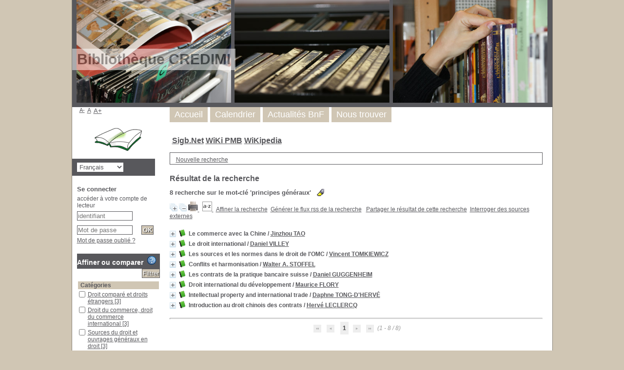

--- FILE ---
content_type: text/html; charset=utf-8
request_url: https://fondoc-ufr5.u-bourgogne.fr/credimi/pmb/opac_css/index.php?lvl=more_results&mode=keyword&user_query=principes+g%C3%A9n%C3%A9raux&tags=ok
body_size: 18267
content:
<!DOCTYPE html>
<html lang='fr'>
<head>
    
			<meta charset="utf-8" />
			<meta name="author" content="PMB Group" />
					
			<meta name="keywords" content="OPAC, web, library, opensource, catalog, catalogue, bibliothèque, médiathèque, pmb, phpmybibli" />
			<meta name="description" content="Catalogue en ligne CREDIMI." /><meta name='robots' content='all' />
			<!--IE et son enfer de compatibilit�-->
			<meta http-equiv='X-UA-Compatible' content='IE=Edge' />
			<meta name="viewport" content="width=device-width, initial-scale=1, maximum-scale=1" />
	<title>Catalogue en ligne CREDIMI</title>
	
	
<link rel='stylesheet' type='text/css' href='./styles/common/common.css?1641373797' />
<link rel='stylesheet' type='text/css' href='./styles/common/contrib.css?1629375044' />
<link rel='stylesheet' type='text/css' href='./styles/common/dGrowl.css?1598534013' />
<link rel='stylesheet' type='text/css' href='./styles/common/font-awesome.css?1478593624' />
<link rel='stylesheet' type='text/css' href='./styles/common/open-sans.css?1479312986' />
<link rel='stylesheet' type='text/css' href='./styles/common/pagination.css?1532013719' />
<link rel='stylesheet' type='text/css' href='./styles/common/record_display.css?1540561363' />
<link rel='stylesheet' type='text/css' href='./styles/genbib/colonnes.css?1343806866' />
<link rel='stylesheet' type='text/css' href='./styles/genbib/gallerie_photos.css?1297066640' />
<link rel='stylesheet' type='text/css' href='./styles/genbib/genbib.css?1498048756' />
<link rel='stylesheet' type='text/css' href='./styles/genbib/liste_bulletins.css?1297066639' />
<link rel='stylesheet' type='text/css' href='./styles/genbib/print.css?1297066639' />
<link rel='stylesheet' type='text/css' href='./styles/genbib/tags.css?1297066639' />
<link rel='stylesheet' type='text/css' href='./styles/genbib/visionneuse.css?1297066640' /><script type='text/javascript'>var opac_style= 'genbib';</script>
	<!-- css_authentication -->	<link rel='SHORTCUT ICON' href='./images/site/favicon.ico' />
	<script type="text/javascript" src="includes/javascript/drag_n_drop.js"></script>
	<script type="text/javascript" src="includes/javascript/handle_drop.js"></script>
	<script type="text/javascript" src="includes/javascript/popup.js"></script>
	<script type='text/javascript'>
			// Fonction a utiliser pour l'encodage des URLs en javascript
			function encode_URL(data){
				var docCharSet = document.characterSet ? document.characterSet : document.charset;
				if(docCharSet == "UTF-8"){
	    			return encodeURIComponent(data);
	    		}else{
	    			return escape(data);
	    		}
	    	}
	    </script>
	<script type='text/javascript'>
	  	if (!document.getElementsByClassName){ // pour ie
			document.getElementsByClassName = 
			function(nom_class){
				var items=new Array();
				var count=0;
				for (var i=0; i<document.getElementsByTagName('*').length; i++) {  
					if (document.getElementsByTagName('*').item(i).className == nom_class) {
						items[count++] = document.getElementsByTagName('*').item(i); 
				    }
				 }
				return items;
			 }
		}
	</script>

		<link rel='stylesheet' type='text/css' href='./includes/javascript/dojo/dijit/themes/tundra/tundra.css' />
		<script type='text/javascript'>
			var dojoConfig = {
				parseOnLoad: true,
				locale: 'fr-fr',
				isDebug: false,
				usePlainJson: true,
				packages: [{
						name: 'pmbBase',
						location:'../../../..'
					},{
						name: 'd3',
						location:'../../d3'
					}],
				deps: ['apps/pmb/MessagesStore', 'dgrowl/dGrowl', 'dojo/ready', 'apps/pmb/ImagesStore'],
				callback:function(MessagesStore, dGrowl, ready, ImagesStore){
					window.pmbDojo = {};
					pmbDojo.messages = new MessagesStore({url:'./ajax.php?module=ajax&categ=messages', directInit:false});
					pmbDojo.images = new ImagesStore({url:'./ajax.php?module=ajax&categ=images', directInit:false});
					ready(function(){
						new dGrowl({'channels':[{'name':'info','pos':2},{'name':'error', 'pos':1}]});
					});
						
				},
			};
		</script>
		<script type='text/javascript' src='./includes/javascript/dojo/dojo/dojo.js'></script>
		<script type='text/javascript'>
		dojo.addOnLoad(function () {
			// Ajout du theme Dojo
			dojo.addClass(dojo.body(),'tundra');
		})
		</script>
		<script type='text/javascript'>
	var pmb_img_patience = './images/patience.gif';
</script><script type='text/javascript'>
			var opac_show_social_network =0;
		</script>
	<script type='text/javascript' src='./includes/javascript/http_request.js'></script>
	
</head>

<body onload="window.defaultStatus='PMB : Accès public';"  id="pmbopac">
		<script type='text/javascript'>
		function findNoticeElement(id){
			var ul=null;
			//cas des notices classiques
			var domNotice = document.getElementById('el'+id+'Child');
			//notice_display
			if(!domNotice) domNotice = document.getElementById('notice');
			if(domNotice){
				var uls = domNotice.getElementsByTagName('ul');
				for (var i=0 ; i<uls.length ; i++){
					if(uls[i].getAttribute('id') == 'onglets_isbd_public'+id){
						var ul = uls[i];
						break;
					}
				}
			} else{
				var li = document.getElementById('onglet_isbd'+id);
				if(!li) var li = document.getElementById('onglet_public'+id);
				if(!li) var li = document.getElementById('onglet_detail'+id);
				if(li) var ul = li.parentNode;
			}
			return ul;
		}
		function show_what(quoi, id) {
			switch(quoi){
				case 'EXPL_LOC' :
					document.getElementById('div_expl_loc' + id).style.display = 'block';
					document.getElementById('div_expl' + id).style.display = 'none';
					document.getElementById('onglet_expl' + id).className = 'isbd_public_inactive';
					document.getElementById('onglet_expl_loc' + id).className = 'isbd_public_active';
					break;
				case 'EXPL' :
					document.getElementById('div_expl_loc' + id).style.display = 'none';
					document.getElementById('div_expl' + id).style.display = 'block';
					document.getElementById('onglet_expl' + id).className = 'isbd_public_active';
					document.getElementById('onglet_expl_loc' + id).className = 'isbd_public_inactive';
					break;
				default :
					quoi= quoi.toLowerCase();
					var ul = findNoticeElement(id);
					if (ul) {
						var items  = ul.getElementsByTagName('li');
						for (var i=0 ; i<items.length ; i++){
							if(items[i].getAttribute('id')){
								if(items[i].getAttribute('id') == 'onglet_'+quoi+id){
									items[i].className = 'isbd_public_active';
									document.getElementById('div_'+quoi+id).style.display = 'block';
								}else{
									if(items[i].className != 'onglet_tags' && items[i].className != 'onglet_avis' && items[i].className != 'onglet_sugg' && items[i].className != 'onglet_basket' && items[i].className != 'onglet_liste_lecture'){
										items[i].className = 'isbd_public_inactive';
										document.getElementById(items[i].getAttribute('id').replace('onglet','div')).style.display = 'none';
									}
								}
							}
						}
					}
					break;
			}
		}
		</script>
	<script type='text/javascript' src='./includes/javascript/tablist_ajax.js'></script>
<script type='text/javascript' src='./includes/javascript/tablist.js'></script>
<script type='text/javascript' src='./includes/javascript/misc.js'></script>
	<div id='att' style='z-Index:1000'></div>
	<div id="container"><div id="main"><div id='main_header'><h3>Bibliothèque CREDIMI</h3></div><div id="main_hors_footer">
						

<script type='text/javascript' src='./includes/javascript/auth_popup.js'></script>	
<script type='text/javascript' src='./includes/javascript/pnb.js'></script><div id="intro_message"><div class="p1"><a href="index.php?lvl=index"><img src="./images/bar_spacer.gif" id="map_lien_retour" alt="" /></a> 
<a href="http://www.sigb.net" id="puce">Sigb.Net</a>
<a href="http://www.sigb.net/wiki/" id="puce">WiKi PMB</a>
<a href="http://fr.wikipedia.org" id="puce">WiKipedia</a>
</div><div class="p2"></div></div><div id='navigator'>
<table style='width:100%'><tr><td class='navig_actions_first_screen' ><a href="./index.php?lvl=index" class='navig_etageres'><span>Nouvelle recherche</span></a></td>
</tr></table></div><!-- fermeture de #navigator -->
<div id='resume_panier' class='empty'></div><script type='text/javascript' src='./includes/javascript/misc.js'></script><script type='text/javascript'>
	var terms=new Array('principes','generaux');
	var terms_litteraux=new Array('principes generaux');
	var codes=new Array();
			
	function remplacer_carac(mot) {
		var x;
		var reg;				
		var chaine=mot;
			reg=new RegExp(codes['a'], 'g');
	chaine=chaine.replace(reg, 'a');
	reg=new RegExp(codes['A'], 'g');
	chaine=chaine.replace(reg, 'A');
	reg=new RegExp(codes['c'], 'g');
	chaine=chaine.replace(reg, 'c');
	reg=new RegExp(codes['C'], 'g');
	chaine=chaine.replace(reg, 'C');
	reg=new RegExp(codes['e'], 'g');
	chaine=chaine.replace(reg, 'e');
	reg=new RegExp(codes['E'], 'g');
	chaine=chaine.replace(reg, 'E');
	reg=new RegExp(codes['i'], 'g');
	chaine=chaine.replace(reg, 'i');
	reg=new RegExp(codes['I'], 'g');
	chaine=chaine.replace(reg, 'I');
	reg=new RegExp(codes['n'], 'g');
	chaine=chaine.replace(reg, 'n');
	reg=new RegExp(codes['N'], 'g');
	chaine=chaine.replace(reg, 'N');
	reg=new RegExp(codes['o'], 'g');
	chaine=chaine.replace(reg, 'o');
	reg=new RegExp(codes['O'], 'g');
	chaine=chaine.replace(reg, 'O');
	reg=new RegExp(codes['u'], 'g');
	chaine=chaine.replace(reg, 'u');
	reg=new RegExp(codes['U'], 'g');
	chaine=chaine.replace(reg, 'U');
		
		return(chaine);		
	}
</script><script type='text/javascript' src='./temp/surligner_codes.js'></script><script type='text/javascript' src='./includes/javascript/surligner.js'></script>	
            <div id="resultatrech"><h3 class='searchResult-title'>Résultat de la recherche</h3>
				<div id="resultatrech_container">
				    <div id="resultatrech_see"><h3 class='searchResult-search'>
				<span class='searchResult-equation'>
					<b>8</b> recherche sur le mot-clé <b>
					'principes g&eacute;n&eacute;raux'</b></span>&nbsp;&nbsp;&nbsp;<img style='border:0px' class='center' src="./images/text_horizontalrule.png" onMouseOver="this.style.cursor='pointer'" alt='Ne pas surligner les mots recherchés' title='Ne pas surligner les mots recherchés' onClick='document.form_values.surligne.value=0;document.form_values.submit();'/></h3>

					</div><div id="resultatrech_liste"><span class="expandAll"><a href='javascript:expandAll_ajax(1);'><img class='img_plusplus' src='./images/expand_all.gif' style='border:0px' id='expandall'></a></span><span class="espaceResultSearch">&nbsp;</span><span class="collapseAll"><a href='javascript:collapseAll()'><img class='img_moinsmoins' src='./images/collapse_all.gif' style='border:0px' id='collapseall'></a></span><span class='print_search_result'><span class="printSearchResult">
<a href='#' onClick="openPopUp('./print.php?lvl=search&current_search=0','print'); w.focus(); return false;" title="Imprimer la page de recherche courante...">
	<img src='./images/print.gif' style='border:0px' class='align_bottom' alt="Imprimer la page de recherche courante..."/>
</a>
</span></span><span class="espaceResultSearch">&nbsp;</span><script type='text/javascript' src='./includes/javascript/select.js'></script>
						<script>
							var ajax_get_sort=new http_request();
					
							function get_sort_content(del_sort, ids) {
								var url = './ajax.php?module=ajax&categ=sort&sub=get_sort&raz_sort='+(typeof(del_sort) != 'undefined' ? del_sort : '')+'&suppr_ids='+(typeof(ids) != 'undefined' ? ids : '')+'&page_en_cours=lvl%3Dmore_results%26mode%3Dkeyword%26user_query%3Dprincipes%2Bg%25C3%25A9n%25C3%25A9raux%26tags%3Dok&sort_name=notices';
								ajax_get_sort.request(url,0,'',1,show_sort_content,0,0);
							}
					
							function show_sort_content(response) {
								document.getElementById('frame_notice_preview').innerHTML=ajax_get_sort.get_text();
								var tags = document.getElementById('frame_notice_preview').getElementsByTagName('script');
					       		for(var i=0;i<tags.length;i++){
									window.eval(tags[i].text);
					        	}
							}
							function kill_sort_frame() {
								var sort_view=document.getElementById('frame_notice_preview');
								if (sort_view)
									sort_view.parentNode.removeChild(sort_view);
							}
						</script>  
                        <span class="triSelector">
                            <a onClick='show_layer(); get_sort_content();' title="Tris disponibles" style='cursor : pointer;'>
                                <img src='./images/orderby_az.gif' alt="Tris disponibles" class='align_bottom' hspace='3' style='border:0px' id='sort_icon'>
                            </a>
                        </span><span class="espaceResultSearch">&nbsp;&nbsp;</span><span class="affiner_recherche"><a href='./index.php?search_type_asked=extended_search&mode_aff=aff_simple_search' title='Affiner la recherche'>Affiner la recherche</a></span><span class="espaceResultSearch">&nbsp;&nbsp;</span><span class="short_url"><a target='_blank' href='https://fondoc-ufr5.u-bourgogne.fr/credimi/pmb/opac_css/s.php?h=fb4dd9d3ee627f7769386c0ba539a7c4' title='Générer le flux rss de la recherche'>Générer le flux rss de la recherche</a></span>
					<script type='text/javascript'>
						require(['dojo/on', 'dojo/topic', 'apps/pmb/sharelink/SharePopup'], function(on, topic, SharePopup){
						window.copy_shorturl_to_clipboard = function() {
								new SharePopup('https://fondoc-ufr5.u-bourgogne.fr/credimi/pmb/opac_css/s.php?h=b938a63ffa1f445fe3f8fe0aac15abb3');
							}					
						});
					</script><span class="espaceResultSearch">&nbsp;&nbsp;</span><span class="short_url_permalink"><a href='#' onclick='copy_shorturl_to_clipboard(); return false;' title='Partager le résultat de cette recherche'>Partager le résultat de cette recherche</a></span><span class="espaceResultSearch">&nbsp;&nbsp;</span><span class="search_bt_external"><a href='./index.php?search_type_asked=external_search&mode_aff=aff_simple_search&external_type=simple' title='Interroger des sources externes'>Interroger des sources externes</a></span><blockquote>
			<div id="el1664Parent" class="notice-parent">
			
			<img class='img_plus' src="./getgif.php?nomgif=plus" name="imEx" id="el1664Img" title="détail" alt="détail" style='border:0px' onClick="expandBase('el1664', true);  return false;" hspace="3" /><img src="https://fondoc-ufr5.u-bourgogne.fr/credimi/pmb/opac_css/images/icon_a_16x16.gif" alt='Document: texte imprim&eacute;' title='Document: texte imprim&eacute;'/>
			<span class="notice-heada" draggable="yes" dragtype="notice" id="drag_noti_1664"><span class="statutnot1" ></span><span  notice='1664'  class='header_title'>Le commerce avec la Chine</span><span class='header_authors'> / <a href='./index.php?lvl=author_see&id=1724'>Jinzhou TAO</a></span><span class='Z3988' title='ctx_ver=Z39.88-2004&amp;rft_val_fmt=info%3Aofi%2Ffmt%3Akev%3Amtx%3Abook&amp;rft.genre=book&amp;rft.btitle=Le%20commerce%20avec%20la%20Chine&amp;rft.title=Le%20commerce%20avec%20la%20Chine&amp;rft.isbn=978-2-275-00879-0&amp;rft.tpages=267%20pages&amp;rft.date=1987&amp;rft_id=&amp;rft.pub=LGDJ%20Lextenso&amp;rft.au=Jinzhou%20TAO&amp;rft.au=Andr%C3%A9%20TUNC&amp;rft.au=Guohua%20ZHANG&amp;rft.au=Haocai%20LUO&amp;rft.aulast=TAO&amp;rft.aufirst=Jinzhou'></span></span>
	    		<br />
				</div>
				<div id="el1664Child" class="notice-child" style="margin-bottom:6px;display:none;"   token='1c06faf9125a6e12049d311e666c7918' datetime='1769548368'><table style='width:100%'><tr><td style='vertical-align:top'>
		<ul id='onglets_isbd_public1664' class='onglets_isbd_public'>
	  			<li id='onglet_public1664' class='isbd_public_active'><a href='#' title="Public" onclick="show_what('PUBLIC', '1664'); return false;">Public</a></li>
				<li id='onglet_isbd1664' class='isbd_public_inactive'><a href='#' title="ISBD" onclick="show_what('ISBD', '1664'); return false;">ISBD</a></li>
					
					<li id='avis1664' class='onglet_avis'><a href='#' class='donner_avis' title="Consulter ou donner son avis" onclick="w=window.open('avis.php?todo=liste&noticeid=1664','avis','width=600,height=290,scrollbars=yes,resizable=yes'); w.focus(); return false;">Aucun avis sur cette notice.</a></li>
					</ul>
					<div class='row'></div>
					<div id='div_public1664' style='display:block;'><table><tr class='tr_title'>
					<td class='align_right bg-grey'><span class='etiq_champ'>Titre :</span></td>
					<td class='public_line_value'><span class='public_title'>Le commerce avec la Chine</span></td>
				</tr><tr class='tr_typdoc'>
					<td class='align_right bg-grey'><span class='etiq_champ'>Type de document&nbsp;: </span></td>
					<td class='public_line_value'><span class='public_typdoc'>texte imprimé</span></td>
				</tr><tr class='tr_auteurs'>
					<td class='align_right bg-grey'><span class='etiq_champ'>Auteurs : </span></td>
					<td class='public_line_value'><span class='public_auteurs'><a href='./index.php?lvl=author_see&id=1724' >Jinzhou TAO</a>, Auteur ; <a href='./index.php?lvl=author_see&id=260' >André TUNC</a>, Préfacier, etc. ; <a href='./index.php?lvl=author_see&id=1725' >Guohua ZHANG</a>, Préfacier, etc. ; <a href='./index.php?lvl=author_see&id=1726' >Haocai LUO</a>, Préfacier, etc.</span></td>
				</tr><tr class='tr_ed1'>
					<td class='align_right bg-grey'><span class='etiq_champ'>Editeur :</span></td>
					<td class='public_line_value'><span class='public_ed1'><a href='./index.php?lvl=publisher_see&id=23' >LGDJ Lextenso</a></span></td>
				</tr><tr class='tr_year'>
					<td class='align_right bg-grey'><span class='etiq_champ'>Année de publication&nbsp;: </span></td>
					<td class='public_line_value'><span class='public_year'>1987</span></td>
				</tr><tr class='tr_ed2'>
					<td class='align_right bg-grey'><span class='etiq_champ'>Autre Editeur :</span></td>
					<td class='public_line_value'><span class='public_ed2'><a href='./index.php?lvl=publisher_see&id=196' >FEDUCI</a></span></td>
				</tr><tr class='tr_npages'>
					<td class='align_right bg-grey'><span class='etiq_champ'>Importance : </span></td>
					<td class='public_line_value'><span class='public_npages'>267 pages</span></td>
				</tr><tr class='tr_size'>
					<td class='align_right bg-grey'><span class='etiq_champ'>Format : </span></td>
					<td class='public_line_value'><span class='public_size'>Broché</span></td>
				</tr><tr class='tr_code'>
					<td class='align_right bg-grey'><span class='etiq_champ'>ISBN/ISSN/EAN&nbsp;: </span></td>
					<td class='public_line_value'><span class='public_code'>978-2-275-00879-0</span></td>
				</tr><tr class='tr_langues'>
					<td class='align_right bg-grey'><span class='etiq_champ'>Langues :</span></td>
					<td class='public_line_value'><span class='public_langues'>Français (<i>fre</i>)</span></td>
				</tr><tr class='tr_categ'>
					<td class='align_right bg-grey'><span class='etiq_champ'>Catégories&nbsp;: </span></td>
					<td class='public_line_value'><span class='public_categ'><a href='./index.php?lvl=categ_see&id=7' >Droit commun des contrats</a><br /><a href='./index.php?lvl=categ_see&id=8' >Droit comparé et droits étrangers</a><br /><a href='./index.php?lvl=categ_see&id=14' >Droit des entreprise en difficulté et droit des sociétés </a><br /><a href='./index.php?lvl=categ_see&id=17' >Droit du commerce, droit du commerce international</a><br /><a href='./index.php?lvl=categ_see&id=31' >Propriété industrielle</a><br /><a href='./index.php?lvl=categ_see&id=33' >Sources du droit et ouvrages généraux en droit</a><br /></span></td>
				</tr><tr class='tr_keywords'>
					<td class='align_right bg-grey'><span class='etiq_champ'>Mots-clés&nbsp;: </span></td>
					<td class='public_line_value'><span class='public_keywords'><a href='./index.php?lvl=more_results&mode=keyword&user_query=commerce&tags=ok' >commerce</a>&nbsp; <a href='./index.php?lvl=more_results&mode=keyword&user_query=Chine&tags=ok' >Chine</a>&nbsp; <a href='./index.php?lvl=more_results&mode=keyword&user_query=soci%C3%A9t%C3%A9s&tags=ok' >sociétés</a>&nbsp; <a href='./index.php?lvl=more_results&mode=keyword&user_query=investissements+%C3%A9trangers&tags=ok' >investissements étrangers</a>&nbsp; <a href='./index.php?lvl=more_results&mode=keyword&user_query=principes+g%C3%A9n%C3%A9raux&tags=ok' >principes généraux</a>&nbsp; <a href='./index.php?lvl=more_results&mode=keyword&user_query=droit+chinois&tags=ok' >droit chinois</a>&nbsp; <a href='./index.php?lvl=more_results&mode=keyword&user_query=d%C3%A9cision&tags=ok' >décision</a>&nbsp; <a href='./index.php?lvl=more_results&mode=keyword&user_query=comit%C3%A9+permanent&tags=ok' >comité permanent</a>&nbsp; <a href='./index.php?lvl=more_results&mode=keyword&user_query=assembl%C3%A9e+populaire+nationale&tags=ok' >assemblée populaire nationale</a>&nbsp; <a href='./index.php?lvl=more_results&mode=keyword&user_query=entreprise+mixte&tags=ok' >entreprise mixte</a>&nbsp; <a href='./index.php?lvl=more_results&mode=keyword&user_query=lois&tags=ok' >lois</a>&nbsp; <a href='./index.php?lvl=more_results&mode=keyword&user_query=r%C3%A8glements&tags=ok' >règlements</a>&nbsp; <a href='./index.php?lvl=more_results&mode=keyword&user_query=proc%C3%A9dures&tags=ok' >procédures</a>&nbsp; <a href='./index.php?lvl=more_results&mode=keyword&user_query=entreprise+%C3%A9trang%C3%A8re&tags=ok' >entreprise étrangère</a>&nbsp; <a href='./index.php?lvl=more_results&mode=keyword&user_query=bureau+de+repr%C3%A9sentations&tags=ok' >bureau de représentations</a>&nbsp; <a href='./index.php?lvl=more_results&mode=keyword&user_query=zones+%C3%A9conomiques+sp%C3%A9ciales&tags=ok' >zones économiques spéciales</a>&nbsp; <a href='./index.php?lvl=more_results&mode=keyword&user_query=imp%C3%B4ts&tags=ok' >impôts</a>&nbsp; <a href='./index.php?lvl=more_results&mode=keyword&user_query=contr%C3%B4le+des+changes&tags=ok' >contrôle des changes</a>&nbsp; <a href='./index.php?lvl=more_results&mode=keyword&user_query=importation&tags=ok' >importation</a>&nbsp; <a href='./index.php?lvl=more_results&mode=keyword&user_query=exportation&tags=ok' >exportation</a>&nbsp; <a href='./index.php?lvl=more_results&mode=keyword&user_query=contrat&tags=ok' >contrat</a>&nbsp; <a href='./index.php?lvl=more_results&mode=keyword&user_query=brevet&tags=ok' >brevet</a>&nbsp; <a href='./index.php?lvl=more_results&mode=keyword&user_query=arbitrage&tags=ok' >arbitrage</a>&nbsp; <a href='./index.php?lvl=more_results&mode=keyword&user_query=conventions&tags=ok' >conventions</a></span></td>
				</tr><tr class='tr_indexint'>
					<td class='align_right bg-grey'><span class='etiq_champ'>Index. décimale&nbsp;: </span></td>
					<td class='public_line_value'><span class='public_indexint'><a href='./index.php?lvl=indexint_see&id=247' >346.510 7 : Droit chinois sur la conduite d'entreprises en Chine par des ressortissants étrangers</a> <span></span></span></td>
				</tr></table>
</div>
					<div id='div_isbd1664' style='display:none;'>Le commerce avec la Chine [texte imprimé] / <a href='./index.php?lvl=author_see&id=1724' >Jinzhou TAO</a>, Auteur ; <a href='./index.php?lvl=author_see&id=260' >André TUNC</a>, Préfacier, etc. ; <a href='./index.php?lvl=author_see&id=1725' >Guohua ZHANG</a>, Préfacier, etc. ; <a href='./index.php?lvl=author_see&id=1726' >Haocai LUO</a>, Préfacier, etc.&nbsp;.&nbsp;-&nbsp;<a href='./index.php?lvl=publisher_see&id=23' >LGDJ Lextenso</a>&nbsp;: <a href='./index.php?lvl=publisher_see&id=196' >FEDUCI</a>, 1987&nbsp;.&nbsp;-&nbsp;267 pages&nbsp;; Broché.<br /><b>ISBN</b>&nbsp;: 978-2-275-00879-0<br /><span class='etiq_champ'>Langues</span>&nbsp;: Français (<i>fre</i>)<table><tr class='tr_categ'>
					<td class='align_right bg-grey'><span class='etiq_champ'>Catégories&nbsp;: </span></td>
					<td class='public_line_value'><span class='public_categ'><a href='./index.php?lvl=categ_see&id=7' >Droit commun des contrats</a><br /><a href='./index.php?lvl=categ_see&id=8' >Droit comparé et droits étrangers</a><br /><a href='./index.php?lvl=categ_see&id=14' >Droit des entreprise en difficulté et droit des sociétés </a><br /><a href='./index.php?lvl=categ_see&id=17' >Droit du commerce, droit du commerce international</a><br /><a href='./index.php?lvl=categ_see&id=31' >Propriété industrielle</a><br /><a href='./index.php?lvl=categ_see&id=33' >Sources du droit et ouvrages généraux en droit</a><br /></span></td>
				</tr><tr class='tr_keywords'>
					<td class='align_right bg-grey'><span class='etiq_champ'>Mots-clés&nbsp;: </span></td>
					<td class='public_line_value'><span class='public_keywords'><a href='./index.php?lvl=more_results&mode=keyword&user_query=commerce&tags=ok' >commerce</a>&nbsp; <a href='./index.php?lvl=more_results&mode=keyword&user_query=Chine&tags=ok' >Chine</a>&nbsp; <a href='./index.php?lvl=more_results&mode=keyword&user_query=soci%C3%A9t%C3%A9s&tags=ok' >sociétés</a>&nbsp; <a href='./index.php?lvl=more_results&mode=keyword&user_query=investissements+%C3%A9trangers&tags=ok' >investissements étrangers</a>&nbsp; <a href='./index.php?lvl=more_results&mode=keyword&user_query=principes+g%C3%A9n%C3%A9raux&tags=ok' >principes généraux</a>&nbsp; <a href='./index.php?lvl=more_results&mode=keyword&user_query=droit+chinois&tags=ok' >droit chinois</a>&nbsp; <a href='./index.php?lvl=more_results&mode=keyword&user_query=d%C3%A9cision&tags=ok' >décision</a>&nbsp; <a href='./index.php?lvl=more_results&mode=keyword&user_query=comit%C3%A9+permanent&tags=ok' >comité permanent</a>&nbsp; <a href='./index.php?lvl=more_results&mode=keyword&user_query=assembl%C3%A9e+populaire+nationale&tags=ok' >assemblée populaire nationale</a>&nbsp; <a href='./index.php?lvl=more_results&mode=keyword&user_query=entreprise+mixte&tags=ok' >entreprise mixte</a>&nbsp; <a href='./index.php?lvl=more_results&mode=keyword&user_query=lois&tags=ok' >lois</a>&nbsp; <a href='./index.php?lvl=more_results&mode=keyword&user_query=r%C3%A8glements&tags=ok' >règlements</a>&nbsp; <a href='./index.php?lvl=more_results&mode=keyword&user_query=proc%C3%A9dures&tags=ok' >procédures</a>&nbsp; <a href='./index.php?lvl=more_results&mode=keyword&user_query=entreprise+%C3%A9trang%C3%A8re&tags=ok' >entreprise étrangère</a>&nbsp; <a href='./index.php?lvl=more_results&mode=keyword&user_query=bureau+de+repr%C3%A9sentations&tags=ok' >bureau de représentations</a>&nbsp; <a href='./index.php?lvl=more_results&mode=keyword&user_query=zones+%C3%A9conomiques+sp%C3%A9ciales&tags=ok' >zones économiques spéciales</a>&nbsp; <a href='./index.php?lvl=more_results&mode=keyword&user_query=imp%C3%B4ts&tags=ok' >impôts</a>&nbsp; <a href='./index.php?lvl=more_results&mode=keyword&user_query=contr%C3%B4le+des+changes&tags=ok' >contrôle des changes</a>&nbsp; <a href='./index.php?lvl=more_results&mode=keyword&user_query=importation&tags=ok' >importation</a>&nbsp; <a href='./index.php?lvl=more_results&mode=keyword&user_query=exportation&tags=ok' >exportation</a>&nbsp; <a href='./index.php?lvl=more_results&mode=keyword&user_query=contrat&tags=ok' >contrat</a>&nbsp; <a href='./index.php?lvl=more_results&mode=keyword&user_query=brevet&tags=ok' >brevet</a>&nbsp; <a href='./index.php?lvl=more_results&mode=keyword&user_query=arbitrage&tags=ok' >arbitrage</a>&nbsp; <a href='./index.php?lvl=more_results&mode=keyword&user_query=conventions&tags=ok' >conventions</a></span></td>
				</tr><tr class='tr_indexint'>
					<td class='align_right bg-grey'><span class='etiq_champ'>Index. décimale&nbsp;: </span></td>
					<td class='public_line_value'><span class='public_indexint'><a href='./index.php?lvl=indexint_see&id=247' >346.510 7 : Droit chinois sur la conduite d'entreprises en Chine par des ressortissants étrangers</a> <span></span></span></td>
				</tr></table></div></td><td class='align_right' style='vertical-align:top'><img class='vignetteimg align_right' src='https://fondoc-ufr5.u-bourgogne.fr/credimi/pmb/opac_css/images/vide.png' title="Le commerce avec la Chine" hspace='4' vspace='2' vigurl="https://fondoc-ufr5.u-bourgogne.fr/credimi/pmb/opac_css/getimage.php?url_image=http%3A%2F%2Fimages-eu.amazon.com%2Fimages%2FP%2F%21%21isbn%21%21.08.MZZZZZZZ.jpg&noticecode=9782275008790&entity_id=&vigurl=" alt='vignette' /></td></tr></table>
					<h3>Réservation</h3><a href='#' onClick="if(confirm('Voulez-vous vraiment réserver ce document ?')){w=window.open('./do_resa.php?lvl=resa&id_notice=1664&id_bulletin=0&oresa=popup','doresa','scrollbars=yes,width=500,height=600,menubar=0,resizable=yes'); w.focus(); return false;}else return false;" id="bt_resa">Réserver ce document</a><br />
<h3><span id='titre_exemplaires' class='titre_exemplaires'>Exemplaires (1)</span></h3>
<table cellpadding='2' class='exemplaires' style='width:100%'>
<tr class='thead'><th class='expl_header_expl_cb'>Code-barres</th><th class='expl_header_expl_cote'>Cote</th><th class='expl_header_tdoc_libelle'>Support</th><th class='expl_header_location_libelle'>Localisation</th><th class='expl_header_section_libelle'>Section</th><th class='expl_header_statut'>Disponibilité</th></tr><tr class='even item_expl expl_available'><td id='expl_1675' class='expl_cb'>1733</td><td class='expl_cote'>IV 1987 TAO</td><td class='tdoc_libelle'>Livre</td><td class='location_libelle'>CREDIMI 301</td><td class='section_libelle'>IV - Droit compar&eacute; et droits &eacute;trangers</td><td class='expl_situation'><strong>Disponible</strong> </td></tr>
</table></div>
			<div id="el1388Parent" class="notice-parent">
			
			<img class='img_plus' src="./getgif.php?nomgif=plus" name="imEx" id="el1388Img" title="détail" alt="détail" style='border:0px' onClick="expandBase('el1388', true);  return false;" hspace="3" /><img src="https://fondoc-ufr5.u-bourgogne.fr/credimi/pmb/opac_css/images/icon_a_16x16.gif" alt='Document: texte imprim&eacute;' title='Document: texte imprim&eacute;'/>
			<span class="notice-heada" draggable="yes" dragtype="notice" id="drag_noti_1388"><span class="statutnot1" ></span><span  notice='1388'  class='header_title'>Le droit international</span><span class='header_authors'> / <a href='./index.php?lvl=author_see&id=1432'>Daniel VILLEY</a></span><span class='Z3988' title='ctx_ver=Z39.88-2004&amp;rft_val_fmt=info%3Aofi%2Ffmt%3Akev%3Amtx%3Abook&amp;rft.genre=book&amp;rft.btitle=Le%20droit%20international&amp;rft.title=Le%20droit%20international&amp;rft.isbn=978-2-248-00705-8&amp;rft.tpages=442%20pages&amp;rft.date=1987&amp;rft_id=&amp;rft.series=Archives%20de%20philosophie%20du%20droit&amp;rft.pub=Sirey&amp;rft.au=Daniel%20VILLEY&amp;rft.au=Collectif&amp;rft.aulast=VILLEY&amp;rft.aufirst=Daniel'></span></span>
	    		<br />
				</div>
				<div id="el1388Child" class="notice-child" style="margin-bottom:6px;display:none;"   token='5e4bd846d6636fcb51291456cb480995' datetime='1769548368'><table style='width:100%'><tr><td style='vertical-align:top'>
		<ul id='onglets_isbd_public1388' class='onglets_isbd_public'>
	  			<li id='onglet_public1388' class='isbd_public_active'><a href='#' title="Public" onclick="show_what('PUBLIC', '1388'); return false;">Public</a></li>
				<li id='onglet_isbd1388' class='isbd_public_inactive'><a href='#' title="ISBD" onclick="show_what('ISBD', '1388'); return false;">ISBD</a></li>
					
					<li id='avis1388' class='onglet_avis'><a href='#' class='donner_avis' title="Consulter ou donner son avis" onclick="w=window.open('avis.php?todo=liste&noticeid=1388','avis','width=600,height=290,scrollbars=yes,resizable=yes'); w.focus(); return false;">Aucun avis sur cette notice.</a></li>
					</ul>
					<div class='row'></div>
					<div id='div_public1388' style='display:block;'><table><tr class='tr_title'>
					<td class='align_right bg-grey'><span class='etiq_champ'>Titre :</span></td>
					<td class='public_line_value'><span class='public_title'>Le droit international</span></td>
				</tr><tr class='tr_typdoc'>
					<td class='align_right bg-grey'><span class='etiq_champ'>Type de document&nbsp;: </span></td>
					<td class='public_line_value'><span class='public_typdoc'>texte imprimé</span></td>
				</tr><tr class='tr_auteurs'>
					<td class='align_right bg-grey'><span class='etiq_champ'>Auteurs : </span></td>
					<td class='public_line_value'><span class='public_auteurs'><a href='./index.php?lvl=author_see&id=1432' >Daniel VILLEY</a>, Auteur ; <a href='./index.php?lvl=author_see&id=612' >Collectif</a>, Auteur</span></td>
				</tr><tr class='tr_ed1'>
					<td class='align_right bg-grey'><span class='etiq_champ'>Editeur :</span></td>
					<td class='public_line_value'><span class='public_ed1'><a href='./index.php?lvl=publisher_see&id=74' >Sirey</a></span></td>
				</tr><tr class='tr_year'>
					<td class='align_right bg-grey'><span class='etiq_champ'>Année de publication&nbsp;: </span></td>
					<td class='public_line_value'><span class='public_year'>1987</span></td>
				</tr><tr class='tr_coll'>
					<td class='align_right bg-grey'><span class='etiq_champ'>Collection : </span></td>
					<td class='public_line_value'><span class='public_coll'><a href='./index.php?lvl=coll_see&id=242' >Archives de philosophie du droit</a> num. 32 </span></td>
				</tr><tr class='tr_npages'>
					<td class='align_right bg-grey'><span class='etiq_champ'>Importance : </span></td>
					<td class='public_line_value'><span class='public_npages'>442 pages</span></td>
				</tr><tr class='tr_size'>
					<td class='align_right bg-grey'><span class='etiq_champ'>Format : </span></td>
					<td class='public_line_value'><span class='public_size'>Broché</span></td>
				</tr><tr class='tr_code'>
					<td class='align_right bg-grey'><span class='etiq_champ'>ISBN/ISSN/EAN&nbsp;: </span></td>
					<td class='public_line_value'><span class='public_code'>978-2-248-00705-8</span></td>
				</tr><tr class='tr_langues'>
					<td class='align_right bg-grey'><span class='etiq_champ'>Langues :</span></td>
					<td class='public_line_value'><span class='public_langues'>Français (<i>fre</i>)</span></td>
				</tr><tr class='tr_categ'>
					<td class='align_right bg-grey'><span class='etiq_champ'>Catégories&nbsp;: </span></td>
					<td class='public_line_value'><span class='public_categ'><a href='./index.php?lvl=categ_see&id=26' >Droit international public et organisations internationales</a><br /><a href='./index.php?lvl=categ_see&id=33' >Sources du droit et ouvrages généraux en droit</a><br /></span></td>
				</tr><tr class='tr_keywords'>
					<td class='align_right bg-grey'><span class='etiq_champ'>Mots-clés&nbsp;: </span></td>
					<td class='public_line_value'><span class='public_keywords'><a href='./index.php?lvl=more_results&mode=keyword&user_query=droit+international&tags=ok' >droit international</a>&nbsp; <a href='./index.php?lvl=more_results&mode=keyword&user_query=droit+des+gens&tags=ok' >droit des gens</a>&nbsp; <a href='./index.php?lvl=more_results&mode=keyword&user_query=droit+international+priv%C3%A9&tags=ok' >droit international privé</a>&nbsp; <a href='./index.php?lvl=more_results&mode=keyword&user_query=droit+international+public&tags=ok' >droit international public</a>&nbsp; <a href='./index.php?lvl=more_results&mode=keyword&user_query=syst%C3%A8me+juridique+international&tags=ok' >système juridique international</a>&nbsp; <a href='./index.php?lvl=more_results&mode=keyword&user_query=droit+de+la+guerre&tags=ok' >droit de la guerre</a>&nbsp; <a href='./index.php?lvl=more_results&mode=keyword&user_query=droit+de+la+paix&tags=ok' >droit de la paix</a>&nbsp; <a href='./index.php?lvl=more_results&mode=keyword&user_query=droit+naturel&tags=ok' >droit naturel</a>&nbsp; <a href='./index.php?lvl=more_results&mode=keyword&user_query=souverainet%C3%A9&tags=ok' >souveraineté</a>&nbsp; <a href='./index.php?lvl=more_results&mode=keyword&user_query=trait%C3%A9+international&tags=ok' >traité international</a>&nbsp; <a href='./index.php?lvl=more_results&mode=keyword&user_query=principes+g%C3%A9n%C3%A9raux&tags=ok' >principes généraux</a>&nbsp; <a href='./index.php?lvl=more_results&mode=keyword&user_query=repr%C3%A9sentations+de+l%27espace&tags=ok' >représentations de l'espace</a>&nbsp; <a href='./index.php?lvl=more_results&mode=keyword&user_query=puissance+%C3%A9tatique&tags=ok' >puissance étatique</a>&nbsp; <a href='./index.php?lvl=more_results&mode=keyword&user_query=ordre+international&tags=ok' >ordre international</a></span></td>
				</tr><tr class='tr_indexint'>
					<td class='align_right bg-grey'><span class='etiq_champ'>Index. décimale&nbsp;: </span></td>
					<td class='public_line_value'><span class='public_indexint'><a href='./index.php?lvl=indexint_see&id=42' >000 - pas d'indexation décimale connue</a> <span></span></span></td>
				</tr></table>
</div>
					<div id='div_isbd1388' style='display:none;'>Le droit international [texte imprimé] / <a href='./index.php?lvl=author_see&id=1432' >Daniel VILLEY</a>, Auteur ; <a href='./index.php?lvl=author_see&id=612' >Collectif</a>, Auteur&nbsp;.&nbsp;-&nbsp;<a href='./index.php?lvl=publisher_see&id=74' >Sirey</a>, 1987&nbsp;.&nbsp;-&nbsp;442 pages&nbsp;; Broché.&nbsp;-&nbsp;(<a href='./index.php?lvl=coll_see&id=242' >Archives de philosophie du droit</a>; 32) .<br /><b>ISBN</b>&nbsp;: 978-2-248-00705-8<br /><span class='etiq_champ'>Langues</span>&nbsp;: Français (<i>fre</i>)<table><tr class='tr_categ'>
					<td class='align_right bg-grey'><span class='etiq_champ'>Catégories&nbsp;: </span></td>
					<td class='public_line_value'><span class='public_categ'><a href='./index.php?lvl=categ_see&id=26' >Droit international public et organisations internationales</a><br /><a href='./index.php?lvl=categ_see&id=33' >Sources du droit et ouvrages généraux en droit</a><br /></span></td>
				</tr><tr class='tr_keywords'>
					<td class='align_right bg-grey'><span class='etiq_champ'>Mots-clés&nbsp;: </span></td>
					<td class='public_line_value'><span class='public_keywords'><a href='./index.php?lvl=more_results&mode=keyword&user_query=droit+international&tags=ok' >droit international</a>&nbsp; <a href='./index.php?lvl=more_results&mode=keyword&user_query=droit+des+gens&tags=ok' >droit des gens</a>&nbsp; <a href='./index.php?lvl=more_results&mode=keyword&user_query=droit+international+priv%C3%A9&tags=ok' >droit international privé</a>&nbsp; <a href='./index.php?lvl=more_results&mode=keyword&user_query=droit+international+public&tags=ok' >droit international public</a>&nbsp; <a href='./index.php?lvl=more_results&mode=keyword&user_query=syst%C3%A8me+juridique+international&tags=ok' >système juridique international</a>&nbsp; <a href='./index.php?lvl=more_results&mode=keyword&user_query=droit+de+la+guerre&tags=ok' >droit de la guerre</a>&nbsp; <a href='./index.php?lvl=more_results&mode=keyword&user_query=droit+de+la+paix&tags=ok' >droit de la paix</a>&nbsp; <a href='./index.php?lvl=more_results&mode=keyword&user_query=droit+naturel&tags=ok' >droit naturel</a>&nbsp; <a href='./index.php?lvl=more_results&mode=keyword&user_query=souverainet%C3%A9&tags=ok' >souveraineté</a>&nbsp; <a href='./index.php?lvl=more_results&mode=keyword&user_query=trait%C3%A9+international&tags=ok' >traité international</a>&nbsp; <a href='./index.php?lvl=more_results&mode=keyword&user_query=principes+g%C3%A9n%C3%A9raux&tags=ok' >principes généraux</a>&nbsp; <a href='./index.php?lvl=more_results&mode=keyword&user_query=repr%C3%A9sentations+de+l%27espace&tags=ok' >représentations de l'espace</a>&nbsp; <a href='./index.php?lvl=more_results&mode=keyword&user_query=puissance+%C3%A9tatique&tags=ok' >puissance étatique</a>&nbsp; <a href='./index.php?lvl=more_results&mode=keyword&user_query=ordre+international&tags=ok' >ordre international</a></span></td>
				</tr><tr class='tr_indexint'>
					<td class='align_right bg-grey'><span class='etiq_champ'>Index. décimale&nbsp;: </span></td>
					<td class='public_line_value'><span class='public_indexint'><a href='./index.php?lvl=indexint_see&id=42' >000 - pas d'indexation décimale connue</a> <span></span></span></td>
				</tr></table></div></td><td class='align_right' style='vertical-align:top'><img class='vignetteimg align_right' src='https://fondoc-ufr5.u-bourgogne.fr/credimi/pmb/opac_css/images/vide.png' title="Le droit international" hspace='4' vspace='2' vigurl="https://fondoc-ufr5.u-bourgogne.fr/credimi/pmb/opac_css/getimage.php?url_image=http%3A%2F%2Fimages-eu.amazon.com%2Fimages%2FP%2F%21%21isbn%21%21.08.MZZZZZZZ.jpg&noticecode=9782248007058&entity_id=&vigurl=" alt='vignette' /></td></tr></table>
					<h3>Réservation</h3><a href='#' onClick="if(confirm('Voulez-vous vraiment réserver ce document ?')){w=window.open('./do_resa.php?lvl=resa&id_notice=1388&id_bulletin=0&oresa=popup','doresa','scrollbars=yes,width=500,height=600,menubar=0,resizable=yes'); w.focus(); return false;}else return false;" id="bt_resa">Réserver ce document</a><br />
<h3><span id='titre_exemplaires' class='titre_exemplaires'>Exemplaires (1)</span></h3>
<table cellpadding='2' class='exemplaires' style='width:100%'>
<tr class='thead'><th class='expl_header_expl_cb'>Code-barres</th><th class='expl_header_expl_cote'>Cote</th><th class='expl_header_tdoc_libelle'>Support</th><th class='expl_header_location_libelle'>Localisation</th><th class='expl_header_section_libelle'>Section</th><th class='expl_header_statut'>Disponibilité</th></tr><tr class='even item_expl expl_available'><td id='expl_1396' class='expl_cb'>1453</td><td class='expl_cote'>II 1987 VIL</td><td class='tdoc_libelle'>Livre</td><td class='location_libelle'>CREDIMI 301</td><td class='section_libelle'>II - Sources du droit et ouvrages g&eacute;n&eacute;raux en droit (ex. : pluralisme&hellip;)</td><td class='expl_situation'><strong>Disponible</strong> </td></tr>
</table></div>
			<div id="el1808Parent" class="notice-parent">
			
			<img class='img_plus' src="./getgif.php?nomgif=plus" name="imEx" id="el1808Img" title="détail" alt="détail" style='border:0px' onClick="expandBase('el1808', true);  return false;" hspace="3" /><img src="https://fondoc-ufr5.u-bourgogne.fr/credimi/pmb/opac_css/images/icon_a_16x16.gif" alt='Document: texte imprim&eacute;' title='Document: texte imprim&eacute;'/>
			<span class="notice-heada" draggable="yes" dragtype="notice" id="drag_noti_1808"><span class="statutnot1" ></span><span  notice='1808'  class='header_title'>Les sources et les normes dans le droit de l'OMC</span><span class='header_authors'> / <a href='./index.php?lvl=author_see&id=1853'>Vincent TOMKIEWICZ</a></span><span class='Z3988' title='ctx_ver=Z39.88-2004&amp;rft_val_fmt=info%3Aofi%2Ffmt%3Akev%3Amtx%3Abook&amp;rft.genre=book&amp;rft.btitle=Les%20sources%20et%20les%20normes%20dans%20le%20droit%20de%20l%27OMC&amp;rft.title=Les%20sources%20et%20les%20normes%20dans%20le%20droit%20de%20l%27OMC&amp;rft.isbn=978-2-233-00662-2&amp;rft.tpages=318%20pages&amp;rft.date=2012&amp;rft_id=&amp;rft.pub=Pedone&amp;rft.au=Vincent%20TOMKIEWICZ&amp;rft.au=Thierry%20GARCIA&amp;rft.au=David%20PAVOT&amp;rft.aulast=TOMKIEWICZ&amp;rft.aufirst=Vincent'></span></span>
	    		<br />
				</div>
				<div id="el1808Child" class="notice-child" style="margin-bottom:6px;display:none;"   token='e69f31d5033f03f1c0a383e92d485c63' datetime='1769548368'><table style='width:100%'><tr><td style='vertical-align:top'>
		<ul id='onglets_isbd_public1808' class='onglets_isbd_public'>
	  			<li id='onglet_public1808' class='isbd_public_active'><a href='#' title="Public" onclick="show_what('PUBLIC', '1808'); return false;">Public</a></li>
				<li id='onglet_isbd1808' class='isbd_public_inactive'><a href='#' title="ISBD" onclick="show_what('ISBD', '1808'); return false;">ISBD</a></li>
					
					<li id='avis1808' class='onglet_avis'><a href='#' class='donner_avis' title="Consulter ou donner son avis" onclick="w=window.open('avis.php?todo=liste&noticeid=1808','avis','width=600,height=290,scrollbars=yes,resizable=yes'); w.focus(); return false;">Aucun avis sur cette notice.</a></li>
					</ul>
					<div class='row'></div>
					<div id='div_public1808' style='display:block;'><table><tr class='tr_title'>
					<td class='align_right bg-grey'><span class='etiq_champ'>Titre :</span></td>
					<td class='public_line_value'><span class='public_title'>Les sources et les normes dans le droit de l'OMC</span></td>
				</tr><tr class='tr_tit3'>
					<td class='align_right bg-grey'><span class='etiq_champ'>Titre original :</span></td>
					<td class='public_line_value'><span class='public_tit3'>Colloque de Nice des 24 et 25 juin 2010</span></td>
				</tr><tr class='tr_typdoc'>
					<td class='align_right bg-grey'><span class='etiq_champ'>Type de document&nbsp;: </span></td>
					<td class='public_line_value'><span class='public_typdoc'>texte imprimé</span></td>
				</tr><tr class='tr_auteurs'>
					<td class='align_right bg-grey'><span class='etiq_champ'>Auteurs : </span></td>
					<td class='public_line_value'><span class='public_auteurs'><a href='./index.php?lvl=author_see&id=1853' >Vincent TOMKIEWICZ</a>, Auteur ; <a href='./index.php?lvl=author_see&id=1854' >Thierry GARCIA</a>, Auteur ; <a href='./index.php?lvl=author_see&id=1855' >David PAVOT</a>, Auteur</span></td>
				</tr><tr class='tr_ed1'>
					<td class='align_right bg-grey'><span class='etiq_champ'>Editeur :</span></td>
					<td class='public_line_value'><span class='public_ed1'><a href='./index.php?lvl=publisher_see&id=30' >Pedone</a></span></td>
				</tr><tr class='tr_year'>
					<td class='align_right bg-grey'><span class='etiq_champ'>Année de publication&nbsp;: </span></td>
					<td class='public_line_value'><span class='public_year'>2012</span></td>
				</tr><tr class='tr_npages'>
					<td class='align_right bg-grey'><span class='etiq_champ'>Importance : </span></td>
					<td class='public_line_value'><span class='public_npages'>318 pages</span></td>
				</tr><tr class='tr_size'>
					<td class='align_right bg-grey'><span class='etiq_champ'>Format : </span></td>
					<td class='public_line_value'><span class='public_size'>Broché</span></td>
				</tr><tr class='tr_code'>
					<td class='align_right bg-grey'><span class='etiq_champ'>ISBN/ISSN/EAN&nbsp;: </span></td>
					<td class='public_line_value'><span class='public_code'>978-2-233-00662-2</span></td>
				</tr><tr class='tr_langues'>
					<td class='align_right bg-grey'><span class='etiq_champ'>Langues :</span></td>
					<td class='public_line_value'><span class='public_langues'>Français (<i>fre</i>)</span></td>
				</tr><tr class='tr_categ'>
					<td class='align_right bg-grey'><span class='etiq_champ'>Catégories&nbsp;: </span></td>
					<td class='public_line_value'><span class='public_categ'><a href='./index.php?lvl=categ_see&id=24' >Droit international économique</a><br /><a href='./index.php?lvl=categ_see&id=33' >Sources du droit et ouvrages généraux en droit</a><br /></span></td>
				</tr><tr class='tr_keywords'>
					<td class='align_right bg-grey'><span class='etiq_champ'>Mots-clés&nbsp;: </span></td>
					<td class='public_line_value'><span class='public_keywords'><a href='./index.php?lvl=more_results&mode=keyword&user_query=sources&tags=ok' >sources</a>&nbsp; <a href='./index.php?lvl=more_results&mode=keyword&user_query=normes&tags=ok' >normes</a>&nbsp; <a href='./index.php?lvl=more_results&mode=keyword&user_query=OMC&tags=ok' >OMC</a>&nbsp; <a href='./index.php?lvl=more_results&mode=keyword&user_query=sources+conventionnelles&tags=ok' >sources conventionnelles</a>&nbsp; <a href='./index.php?lvl=more_results&mode=keyword&user_query=tensions&tags=ok' >tensions</a>&nbsp; <a href='./index.php?lvl=more_results&mode=keyword&user_query=sources+non-conventionnelles&tags=ok' >sources non-conventionnelles</a>&nbsp; <a href='./index.php?lvl=more_results&mode=keyword&user_query=coutumes&tags=ok' >coutumes</a>&nbsp; <a href='./index.php?lvl=more_results&mode=keyword&user_query=principes+g%C3%A9n%C3%A9raux&tags=ok' >principes généraux</a>&nbsp; <a href='./index.php?lvl=more_results&mode=keyword&user_query=r%C3%A8gles+de+droit&tags=ok' >règles de droit</a>&nbsp; <a href='./index.php?lvl=more_results&mode=keyword&user_query=ORD&tags=ok' >ORD</a>&nbsp; <a href='./index.php?lvl=more_results&mode=keyword&user_query=jurisprudence+internationale&tags=ok' >jurisprudence internationale</a>&nbsp; <a href='./index.php?lvl=more_results&mode=keyword&user_query=rapports+d%27expert&tags=ok' >rapports d'expert</a>&nbsp; <a href='./index.php?lvl=more_results&mode=keyword&user_query=organe+d%27appel&tags=ok' >organe d'appel</a>&nbsp; <a href='./index.php?lvl=more_results&mode=keyword&user_query=lex+mercatoria%3Acodification&tags=ok' >lex mercatoria:codification</a>&nbsp; <a href='./index.php?lvl=more_results&mode=keyword&user_query=normes+techniques&tags=ok' >normes techniques</a>&nbsp; <a href='./index.php?lvl=more_results&mode=keyword&user_query=normes+imp%C3%A9ratives&tags=ok' >normes impératives</a></span></td>
				</tr><tr class='tr_indexint'>
					<td class='align_right bg-grey'><span class='etiq_champ'>Index. décimale&nbsp;: </span></td>
					<td class='public_line_value'><span class='public_indexint'><a href='./index.php?lvl=indexint_see&id=27' >343.087 : Commerce international (droit)</a> <span></span></span></td>
				</tr><tr class='tr_nresume'>
					<td class='align_right bg-grey'><span class='etiq_champ'>Résumé : </span></td>
					<td class='public_line_value'><span class='public_nresume'><br />
De nombreux travaux ont déjà porté, respectivement, sur les sources et les normes, célèbre diptyque du droit international public, ainsi que sur le droit de l''Organisation mondiale du commerce (OMC). Mais, assurément, l''originalité de cet ouvrage réside dans le rapprochement de ces thématiques et dans les liens les unissant, ce qui n''avait pas encore été réalisé à ce jour. Les questions posées sont particulièrement réfléchies. Quelles sont les sources étudiées ? Il s''agit à la fois des sources formelles - au sens des procédés d''élaboration du droit international, tels que les traités et la coutume et des sources matérielles, c''est-à-dire les fondements sociologiques et moraux des normes internationales, comme l''équité. Existe-t-il au sein de l''OMC une distinction tranchée entre les sources, localisées en amont, et les normes, situées en aval, dans le processus de formation de ce droit ? Quelle est l''identité des sources et des normes dans le droit de l''OMC ? Sont-elles spécifiques au regard de l''énumération faite par l''article 38 du Statut de la Cour internationale de justice, quant à leurs auteurs, destinataires, valeur et portée ? Peut-on percevoir une cohérence dans le système juridique de l''OMC ? Une hiérarchie des normes se dessine-t-elle dans le cadre de l''OMC, sur le modèle du droit international public avec le jus cogens ? Ces différentes interrogations témoignent de la complexité du paysage des sources et des normes dans le droit de l''OMC. Il se dévoile, en effet, sous les traits du classicisme et des particularismes et est marqué par le consensualisme et l''équilibre entre les droits et les obligations des Membres. Les résultats des travaux de cette recherche collective sont exposés de manière claire et rigoureuse en quatre volets : Sources conventionnelles et tensions (Session 1), L''influence des sources non conventionnelles sur l''OMC (Session 2), Les moyens (auxiliaires) de détermination des règles de droit à l''OMC (Ses[...]<br />
</span></td>
				</tr></table>
</div>
					<div id='div_isbd1808' style='display:none;'>Les sources et les normes dans le droit de l'OMC&nbsp;= Colloque de Nice des 24 et 25 juin 2010 [texte imprimé] / <a href='./index.php?lvl=author_see&id=1853' >Vincent TOMKIEWICZ</a>, Auteur ; <a href='./index.php?lvl=author_see&id=1854' >Thierry GARCIA</a>, Auteur ; <a href='./index.php?lvl=author_see&id=1855' >David PAVOT</a>, Auteur&nbsp;.&nbsp;-&nbsp;<a href='./index.php?lvl=publisher_see&id=30' >Pedone</a>, 2012&nbsp;.&nbsp;-&nbsp;318 pages&nbsp;; Broché.<br /><b>ISBN</b>&nbsp;: 978-2-233-00662-2<br /><span class='etiq_champ'>Langues</span>&nbsp;: Français (<i>fre</i>)<table><tr class='tr_categ'>
					<td class='align_right bg-grey'><span class='etiq_champ'>Catégories&nbsp;: </span></td>
					<td class='public_line_value'><span class='public_categ'><a href='./index.php?lvl=categ_see&id=24' >Droit international économique</a><br /><a href='./index.php?lvl=categ_see&id=33' >Sources du droit et ouvrages généraux en droit</a><br /></span></td>
				</tr><tr class='tr_keywords'>
					<td class='align_right bg-grey'><span class='etiq_champ'>Mots-clés&nbsp;: </span></td>
					<td class='public_line_value'><span class='public_keywords'><a href='./index.php?lvl=more_results&mode=keyword&user_query=sources&tags=ok' >sources</a>&nbsp; <a href='./index.php?lvl=more_results&mode=keyword&user_query=normes&tags=ok' >normes</a>&nbsp; <a href='./index.php?lvl=more_results&mode=keyword&user_query=OMC&tags=ok' >OMC</a>&nbsp; <a href='./index.php?lvl=more_results&mode=keyword&user_query=sources+conventionnelles&tags=ok' >sources conventionnelles</a>&nbsp; <a href='./index.php?lvl=more_results&mode=keyword&user_query=tensions&tags=ok' >tensions</a>&nbsp; <a href='./index.php?lvl=more_results&mode=keyword&user_query=sources+non-conventionnelles&tags=ok' >sources non-conventionnelles</a>&nbsp; <a href='./index.php?lvl=more_results&mode=keyword&user_query=coutumes&tags=ok' >coutumes</a>&nbsp; <a href='./index.php?lvl=more_results&mode=keyword&user_query=principes+g%C3%A9n%C3%A9raux&tags=ok' >principes généraux</a>&nbsp; <a href='./index.php?lvl=more_results&mode=keyword&user_query=r%C3%A8gles+de+droit&tags=ok' >règles de droit</a>&nbsp; <a href='./index.php?lvl=more_results&mode=keyword&user_query=ORD&tags=ok' >ORD</a>&nbsp; <a href='./index.php?lvl=more_results&mode=keyword&user_query=jurisprudence+internationale&tags=ok' >jurisprudence internationale</a>&nbsp; <a href='./index.php?lvl=more_results&mode=keyword&user_query=rapports+d%27expert&tags=ok' >rapports d'expert</a>&nbsp; <a href='./index.php?lvl=more_results&mode=keyword&user_query=organe+d%27appel&tags=ok' >organe d'appel</a>&nbsp; <a href='./index.php?lvl=more_results&mode=keyword&user_query=lex+mercatoria%3Acodification&tags=ok' >lex mercatoria:codification</a>&nbsp; <a href='./index.php?lvl=more_results&mode=keyword&user_query=normes+techniques&tags=ok' >normes techniques</a>&nbsp; <a href='./index.php?lvl=more_results&mode=keyword&user_query=normes+imp%C3%A9ratives&tags=ok' >normes impératives</a></span></td>
				</tr><tr class='tr_indexint'>
					<td class='align_right bg-grey'><span class='etiq_champ'>Index. décimale&nbsp;: </span></td>
					<td class='public_line_value'><span class='public_indexint'><a href='./index.php?lvl=indexint_see&id=27' >343.087 : Commerce international (droit)</a> <span></span></span></td>
				</tr><tr class='tr_nresume'>
					<td class='align_right bg-grey'><span class='etiq_champ'>Résumé : </span></td>
					<td class='public_line_value'><span class='public_nresume'><br />
De nombreux travaux ont déjà porté, respectivement, sur les sources et les normes, célèbre diptyque du droit international public, ainsi que sur le droit de l''Organisation mondiale du commerce (OMC). Mais, assurément, l''originalité de cet ouvrage réside dans le rapprochement de ces thématiques et dans les liens les unissant, ce qui n''avait pas encore été réalisé à ce jour. Les questions posées sont particulièrement réfléchies. Quelles sont les sources étudiées ? Il s''agit à la fois des sources formelles - au sens des procédés d''élaboration du droit international, tels que les traités et la coutume et des sources matérielles, c''est-à-dire les fondements sociologiques et moraux des normes internationales, comme l''équité. Existe-t-il au sein de l''OMC une distinction tranchée entre les sources, localisées en amont, et les normes, situées en aval, dans le processus de formation de ce droit ? Quelle est l''identité des sources et des normes dans le droit de l''OMC ? Sont-elles spécifiques au regard de l''énumération faite par l''article 38 du Statut de la Cour internationale de justice, quant à leurs auteurs, destinataires, valeur et portée ? Peut-on percevoir une cohérence dans le système juridique de l''OMC ? Une hiérarchie des normes se dessine-t-elle dans le cadre de l''OMC, sur le modèle du droit international public avec le jus cogens ? Ces différentes interrogations témoignent de la complexité du paysage des sources et des normes dans le droit de l''OMC. Il se dévoile, en effet, sous les traits du classicisme et des particularismes et est marqué par le consensualisme et l''équilibre entre les droits et les obligations des Membres. Les résultats des travaux de cette recherche collective sont exposés de manière claire et rigoureuse en quatre volets : Sources conventionnelles et tensions (Session 1), L''influence des sources non conventionnelles sur l''OMC (Session 2), Les moyens (auxiliaires) de détermination des règles de droit à l''OMC (Ses[...]<br />
</span></td>
				</tr></table></div></td><td class='align_right' style='vertical-align:top'><img class='vignetteimg align_right' src='https://fondoc-ufr5.u-bourgogne.fr/credimi/pmb/opac_css/images/vide.png' title="Les sources et les normes dans le droit de l&#039;OMC" hspace='4' vspace='2' vigurl="https://fondoc-ufr5.u-bourgogne.fr/credimi/pmb/opac_css/getimage.php?url_image=http%3A%2F%2Fimages-eu.amazon.com%2Fimages%2FP%2F%21%21isbn%21%21.08.MZZZZZZZ.jpg&noticecode=9782233006622&entity_id=&vigurl=" alt='vignette' /></td></tr></table>
					<h3>Réservation</h3><a href='#' onClick="if(confirm('Voulez-vous vraiment réserver ce document ?')){w=window.open('./do_resa.php?lvl=resa&id_notice=1808&id_bulletin=0&oresa=popup','doresa','scrollbars=yes,width=500,height=600,menubar=0,resizable=yes'); w.focus(); return false;}else return false;" id="bt_resa">Réserver ce document</a><br />
<h3><span id='titre_exemplaires' class='titre_exemplaires'>Exemplaires (1)</span></h3>
<table cellpadding='2' class='exemplaires' style='width:100%'>
<tr class='thead'><th class='expl_header_expl_cb'>Code-barres</th><th class='expl_header_expl_cote'>Cote</th><th class='expl_header_tdoc_libelle'>Support</th><th class='expl_header_location_libelle'>Localisation</th><th class='expl_header_section_libelle'>Section</th><th class='expl_header_statut'>Disponibilité</th></tr><tr class='even item_expl expl_available'><td id='expl_1822' class='expl_cb'>1880</td><td class='expl_cote'>VI 2012 TOM</td><td class='tdoc_libelle'>Livre</td><td class='location_libelle'>CREDIMI 301</td><td class='section_libelle'>VI - Droit international &eacute;conomique (mondialisation, OMC, pays &eacute;mergents</td><td class='expl_situation'><strong>Disponible</strong> </td></tr>
</table></div>
			<div id="el641Parent" class="notice-parent">
			
			<img class='img_plus' src="./getgif.php?nomgif=plus" name="imEx" id="el641Img" title="détail" alt="détail" style='border:0px' onClick="expandBase('el641', true);  return false;" hspace="3" /><img src="https://fondoc-ufr5.u-bourgogne.fr/credimi/pmb/opac_css/images/icon_a_16x16.gif" alt='Document: texte imprim&eacute;' title='Document: texte imprim&eacute;'/>
			<span class="notice-heada" draggable="yes" dragtype="notice" id="drag_noti_641"><span class="statutnot1" ></span><span  notice='641'  class='header_title'>Conflits et harmonisation</span><span class='header_authors'> / <a href='./index.php?lvl=author_see&id=789'>Walter A. STOFFEL</a></span><span class='Z3988' title='ctx_ver=Z39.88-2004&amp;rft_val_fmt=info%3Aofi%2Ffmt%3Akev%3Amtx%3Abook&amp;rft.genre=book&amp;rft.btitle=Conflits%20et%20harmonisation&amp;rft.title=Conflits%20et%20harmonisation%20%3A%20M%C3%A9langes%20en%20l%27honneur%20d%27Alfed%20E.%20von%20Overbeck&amp;rft.isbn=978-2-8271-0472-7&amp;rft.date=1990&amp;rft_id=&amp;rft.au=Walter%20A.%20STOFFEL&amp;rft.au=Paul%20VOLKEN&amp;rft.au=Collectif&amp;rft.aulast=STOFFEL&amp;rft.aufirst=Walter%20A.'></span></span>
	    		<br />
				</div>
				<div id="el641Child" class="notice-child" style="margin-bottom:6px;display:none;"   token='30b156b2ebbf80bdc7aeb0f8d7ab0409' datetime='1769548368'><table style='width:100%'><tr><td style='vertical-align:top'>
		<ul id='onglets_isbd_public641' class='onglets_isbd_public'>
	  			<li id='onglet_public641' class='isbd_public_active'><a href='#' title="Public" onclick="show_what('PUBLIC', '641'); return false;">Public</a></li>
				<li id='onglet_isbd641' class='isbd_public_inactive'><a href='#' title="ISBD" onclick="show_what('ISBD', '641'); return false;">ISBD</a></li>
					
					<li id='avis641' class='onglet_avis'><a href='#' class='donner_avis' title="Consulter ou donner son avis" onclick="w=window.open('avis.php?todo=liste&noticeid=641','avis','width=600,height=290,scrollbars=yes,resizable=yes'); w.focus(); return false;">Aucun avis sur cette notice.</a></li>
					</ul>
					<div class='row'></div>
					<div id='div_public641' style='display:block;'><table><tr class='tr_title'>
					<td class='align_right bg-grey'><span class='etiq_champ'>Titre :</span></td>
					<td class='public_line_value'><span class='public_title'>Conflits et harmonisation&nbsp;: Mélanges en l'honneur d'Alfed E. von Overbeck</span></td>
				</tr><tr class='tr_tit2'>
					<td class='align_right bg-grey'><span class='etiq_champ'>Autre titre :</span></td>
					<td class='public_line_value'><span class='public_tit2'>Kollision und Vereinheitlichung</span></td>
				</tr><tr class='tr_tit3'>
					<td class='align_right bg-grey'><span class='etiq_champ'>Titre original :</span></td>
					<td class='public_line_value'><span class='public_tit3'>Conflicts and Harmonization</span></td>
				</tr><tr class='tr_typdoc'>
					<td class='align_right bg-grey'><span class='etiq_champ'>Type de document&nbsp;: </span></td>
					<td class='public_line_value'><span class='public_typdoc'>texte imprimé</span></td>
				</tr><tr class='tr_auteurs'>
					<td class='align_right bg-grey'><span class='etiq_champ'>Auteurs : </span></td>
					<td class='public_line_value'><span class='public_auteurs'><a href='./index.php?lvl=author_see&id=789' >Walter A. STOFFEL</a>, Préfacier, etc. ; <a href='./index.php?lvl=author_see&id=790' >Paul VOLKEN</a>, Préfacier, etc. ; <a href='./index.php?lvl=author_see&id=612' >Collectif</a>, Auteur</span></td>
				</tr><tr class='tr_year'>
					<td class='align_right bg-grey'><span class='etiq_champ'>Année de publication&nbsp;: </span></td>
					<td class='public_line_value'><span class='public_year'>1990</span></td>
				</tr><tr class='tr_size'>
					<td class='align_right bg-grey'><span class='etiq_champ'>Format : </span></td>
					<td class='public_line_value'><span class='public_size'>Relié</span></td>
				</tr><tr class='tr_code'>
					<td class='align_right bg-grey'><span class='etiq_champ'>ISBN/ISSN/EAN&nbsp;: </span></td>
					<td class='public_line_value'><span class='public_code'>978-2-8271-0472-7</span></td>
				</tr><tr class='tr_langues'>
					<td class='align_right bg-grey'><span class='etiq_champ'>Langues :</span></td>
					<td class='public_line_value'><span class='public_langues'>Français (<i>fre</i>) Anglais (<i>eng</i>) Allemand (<i>ger</i>)</span></td>
				</tr><tr class='tr_categ'>
					<td class='align_right bg-grey'><span class='etiq_champ'>Catégories&nbsp;: </span></td>
					<td class='public_line_value'><span class='public_categ'><a href='./index.php?lvl=categ_see&id=25' >Droit international Privé</a><br /><a href='./index.php?lvl=categ_see&id=29' >Mélanges</a><br /></span></td>
				</tr><tr class='tr_keywords'>
					<td class='align_right bg-grey'><span class='etiq_champ'>Mots-clés&nbsp;: </span></td>
					<td class='public_line_value'><span class='public_keywords'><a href='./index.php?lvl=more_results&mode=keyword&user_query=droit+international&tags=ok' >droit international</a>&nbsp; <a href='./index.php?lvl=more_results&mode=keyword&user_query=principes+g%C3%A9n%C3%A9raux&tags=ok' >principes généraux</a>&nbsp; <a href='./index.php?lvl=more_results&mode=keyword&user_query=harmonisation&tags=ok' >harmonisation</a>&nbsp; <a href='./index.php?lvl=more_results&mode=keyword&user_query=conflits+de+juridiction&tags=ok' >conflits de juridiction</a>&nbsp; <a href='./index.php?lvl=more_results&mode=keyword&user_query=droit+de+la+famille+et+successions&tags=ok' >droit de la famille et successions</a>&nbsp; <a href='./index.php?lvl=more_results&mode=keyword&user_query=droit+des+obligations&tags=ok' >droit des obligations</a></span></td>
				</tr><tr class='tr_indexint'>
					<td class='align_right bg-grey'><span class='etiq_champ'>Index. décimale&nbsp;: </span></td>
					<td class='public_line_value'><span class='public_indexint'><a href='./index.php?lvl=indexint_see&id=42' >000 - pas d'indexation décimale connue</a> <span></span></span></td>
				</tr></table>
</div>
					<div id='div_isbd641' style='display:none;'>Conflits et harmonisation&nbsp;= Conflicts and Harmonization&nbsp;: Mélanges en l'honneur d'Alfed E. von Overbeck&nbsp;; Kollision und Vereinheitlichung [texte imprimé] / <a href='./index.php?lvl=author_see&id=789' >Walter A. STOFFEL</a>, Préfacier, etc. ; <a href='./index.php?lvl=author_see&id=790' >Paul VOLKEN</a>, Préfacier, etc. ; <a href='./index.php?lvl=author_see&id=612' >Collectif</a>, Auteur&nbsp;.&nbsp;-&nbsp;1990&nbsp;.&nbsp;-&nbsp;&nbsp;; Relié.<br /><b>ISBN</b>&nbsp;: 978-2-8271-0472-7<br /><span class='etiq_champ'>Langues</span>&nbsp;: Français (<i>fre</i>) Anglais (<i>eng</i>) Allemand (<i>ger</i>)<table><tr class='tr_categ'>
					<td class='align_right bg-grey'><span class='etiq_champ'>Catégories&nbsp;: </span></td>
					<td class='public_line_value'><span class='public_categ'><a href='./index.php?lvl=categ_see&id=25' >Droit international Privé</a><br /><a href='./index.php?lvl=categ_see&id=29' >Mélanges</a><br /></span></td>
				</tr><tr class='tr_keywords'>
					<td class='align_right bg-grey'><span class='etiq_champ'>Mots-clés&nbsp;: </span></td>
					<td class='public_line_value'><span class='public_keywords'><a href='./index.php?lvl=more_results&mode=keyword&user_query=droit+international&tags=ok' >droit international</a>&nbsp; <a href='./index.php?lvl=more_results&mode=keyword&user_query=principes+g%C3%A9n%C3%A9raux&tags=ok' >principes généraux</a>&nbsp; <a href='./index.php?lvl=more_results&mode=keyword&user_query=harmonisation&tags=ok' >harmonisation</a>&nbsp; <a href='./index.php?lvl=more_results&mode=keyword&user_query=conflits+de+juridiction&tags=ok' >conflits de juridiction</a>&nbsp; <a href='./index.php?lvl=more_results&mode=keyword&user_query=droit+de+la+famille+et+successions&tags=ok' >droit de la famille et successions</a>&nbsp; <a href='./index.php?lvl=more_results&mode=keyword&user_query=droit+des+obligations&tags=ok' >droit des obligations</a></span></td>
				</tr><tr class='tr_indexint'>
					<td class='align_right bg-grey'><span class='etiq_champ'>Index. décimale&nbsp;: </span></td>
					<td class='public_line_value'><span class='public_indexint'><a href='./index.php?lvl=indexint_see&id=42' >000 - pas d'indexation décimale connue</a> <span></span></span></td>
				</tr></table></div></td><td class='align_right' style='vertical-align:top'><img class='vignetteimg align_right' src='https://fondoc-ufr5.u-bourgogne.fr/credimi/pmb/opac_css/images/vide.png' title="Conflits et harmonisation" hspace='4' vspace='2' vigurl="https://fondoc-ufr5.u-bourgogne.fr/credimi/pmb/opac_css/getimage.php?url_image=http%3A%2F%2Fimages-eu.amazon.com%2Fimages%2FP%2F%21%21isbn%21%21.08.MZZZZZZZ.jpg&noticecode=9782827104727&entity_id=&vigurl=" alt='vignette' /></td></tr></table>
					<h3>Réservation</h3><a href='#' onClick="if(confirm('Voulez-vous vraiment réserver ce document ?')){w=window.open('./do_resa.php?lvl=resa&id_notice=641&id_bulletin=0&oresa=popup','doresa','scrollbars=yes,width=500,height=600,menubar=0,resizable=yes'); w.focus(); return false;}else return false;" id="bt_resa">Réserver ce document</a><br />
<h3><span id='titre_exemplaires' class='titre_exemplaires'>Exemplaires (1)</span></h3>
<table cellpadding='2' class='exemplaires' style='width:100%'>
<tr class='thead'><th class='expl_header_expl_cb'>Code-barres</th><th class='expl_header_expl_cote'>Cote</th><th class='expl_header_tdoc_libelle'>Support</th><th class='expl_header_location_libelle'>Localisation</th><th class='expl_header_section_libelle'>Section</th><th class='expl_header_statut'>Disponibilité</th></tr><tr class='even item_expl expl_available'><td id='expl_621' class='expl_cb'>0636</td><td class='expl_cote'>M 1990 STO</td><td class='tdoc_libelle'>Livre</td><td class='location_libelle'>CREDIMI 301</td><td class='section_libelle'>M - M&eacute;langes</td><td class='expl_situation'><strong>Disponible</strong> </td></tr>
</table></div>
			<div id="el1672Parent" class="notice-parent">
			
			<img class='img_plus' src="./getgif.php?nomgif=plus" name="imEx" id="el1672Img" title="détail" alt="détail" style='border:0px' onClick="expandBase('el1672', true);  return false;" hspace="3" /><img src="https://fondoc-ufr5.u-bourgogne.fr/credimi/pmb/opac_css/images/icon_a_16x16.gif" alt='Document: texte imprim&eacute;' title='Document: texte imprim&eacute;'/>
			<span class="notice-heada" draggable="yes" dragtype="notice" id="drag_noti_1672"><span class="statutnot1" ></span><span  notice='1672'  class='header_title'>Les contrats de la pratique bancaire suisse</span><span class='header_authors'> / <a href='./index.php?lvl=author_see&id=258'>Daniel GUGGENHEIM</a></span><span class='Z3988' title='ctx_ver=Z39.88-2004&amp;rft_val_fmt=info%3Aofi%2Ffmt%3Akev%3Amtx%3Abook&amp;rft.genre=book&amp;rft.btitle=Les%20contrats%20de%20la%20pratique%20bancaire%20suisse&amp;rft.title=Les%20contrats%20de%20la%20pratique%20bancaire%20suisse&amp;rft.isbn=978-2-8257-0087-7&amp;rft.tpages=319%20pages&amp;rft.date=1982&amp;rft_id=&amp;rft.pub=Georg&amp;rft.edition=2%C3%A8me%20%C3%A9dition&amp;rft.au=Daniel%20GUGGENHEIM&amp;rft.aulast=GUGGENHEIM&amp;rft.aufirst=Daniel'></span></span>
	    		<br />
				</div>
				<div id="el1672Child" class="notice-child" style="margin-bottom:6px;display:none;"   token='1f6f36d632f851a6c9b38af71b91f019' datetime='1769548368'><table style='width:100%'><tr><td style='vertical-align:top'>
		<ul id='onglets_isbd_public1672' class='onglets_isbd_public'>
	  			<li id='onglet_public1672' class='isbd_public_active'><a href='#' title="Public" onclick="show_what('PUBLIC', '1672'); return false;">Public</a></li>
				<li id='onglet_isbd1672' class='isbd_public_inactive'><a href='#' title="ISBD" onclick="show_what('ISBD', '1672'); return false;">ISBD</a></li>
					
					<li id='avis1672' class='onglet_avis'><a href='#' class='donner_avis' title="Consulter ou donner son avis" onclick="w=window.open('avis.php?todo=liste&noticeid=1672','avis','width=600,height=290,scrollbars=yes,resizable=yes'); w.focus(); return false;">Aucun avis sur cette notice.</a></li>
					</ul>
					<div class='row'></div>
					<div id='div_public1672' style='display:block;'><table><tr class='tr_title'>
					<td class='align_right bg-grey'><span class='etiq_champ'>Titre :</span></td>
					<td class='public_line_value'><span class='public_title'>Les contrats de la pratique bancaire suisse</span></td>
				</tr><tr class='tr_typdoc'>
					<td class='align_right bg-grey'><span class='etiq_champ'>Type de document&nbsp;: </span></td>
					<td class='public_line_value'><span class='public_typdoc'>texte imprimé</span></td>
				</tr><tr class='tr_auteurs'>
					<td class='align_right bg-grey'><span class='etiq_champ'>Auteurs : </span></td>
					<td class='public_line_value'><span class='public_auteurs'><a href='./index.php?lvl=author_see&id=258' >Daniel GUGGENHEIM</a>, Auteur</span></td>
				</tr><tr class='tr_mention'>
					<td class='align_right bg-grey'><span class='etiq_champ'>Mention d'édition :</span></td>
					<td class='public_line_value'><span class='public_mention'>2ème édition</span></td>
				</tr><tr class='tr_ed1'>
					<td class='align_right bg-grey'><span class='etiq_champ'>Editeur :</span></td>
					<td class='public_line_value'><span class='public_ed1'><a href='./index.php?lvl=publisher_see&id=123' >Georg</a></span></td>
				</tr><tr class='tr_year'>
					<td class='align_right bg-grey'><span class='etiq_champ'>Année de publication&nbsp;: </span></td>
					<td class='public_line_value'><span class='public_year'>1982</span></td>
				</tr><tr class='tr_npages'>
					<td class='align_right bg-grey'><span class='etiq_champ'>Importance : </span></td>
					<td class='public_line_value'><span class='public_npages'>319 pages</span></td>
				</tr><tr class='tr_size'>
					<td class='align_right bg-grey'><span class='etiq_champ'>Format : </span></td>
					<td class='public_line_value'><span class='public_size'>Broché</span></td>
				</tr><tr class='tr_code'>
					<td class='align_right bg-grey'><span class='etiq_champ'>ISBN/ISSN/EAN&nbsp;: </span></td>
					<td class='public_line_value'><span class='public_code'>978-2-8257-0087-7</span></td>
				</tr><tr class='tr_langues'>
					<td class='align_right bg-grey'><span class='etiq_champ'>Langues :</span></td>
					<td class='public_line_value'><span class='public_langues'>Français (<i>fre</i>)</span></td>
				</tr><tr class='tr_categ'>
					<td class='align_right bg-grey'><span class='etiq_champ'>Catégories&nbsp;: </span></td>
					<td class='public_line_value'><span class='public_categ'><a href='./index.php?lvl=categ_see&id=6' >Droit bancaire et financier</a><br /><a href='./index.php?lvl=categ_see&id=8' >Droit comparé et droits étrangers</a><br /><a href='./index.php?lvl=categ_see&id=12' >Droit des contrats spéciaux</a><br /></span></td>
				</tr><tr class='tr_keywords'>
					<td class='align_right bg-grey'><span class='etiq_champ'>Mots-clés&nbsp;: </span></td>
					<td class='public_line_value'><span class='public_keywords'><a href='./index.php?lvl=more_results&mode=keyword&user_query=contrats&tags=ok' >contrats</a>&nbsp; <a href='./index.php?lvl=more_results&mode=keyword&user_query=pratique+bancaire&tags=ok' >pratique bancaire</a>&nbsp; <a href='./index.php?lvl=more_results&mode=keyword&user_query=Suisse&tags=ok' >Suisse</a>&nbsp; <a href='./index.php?lvl=more_results&mode=keyword&user_query=principes+g%C3%A9n%C3%A9raux&tags=ok' >principes généraux</a>&nbsp; <a href='./index.php?lvl=more_results&mode=keyword&user_query=droit+contractuel+bancaire&tags=ok' >droit contractuel bancaire</a>&nbsp; <a href='./index.php?lvl=more_results&mode=keyword&user_query=sources&tags=ok' >sources</a>&nbsp; <a href='./index.php?lvl=more_results&mode=keyword&user_query=conditions+g%C3%A9n%C3%A9rales&tags=ok' >conditions générales</a>&nbsp; <a href='./index.php?lvl=more_results&mode=keyword&user_query=formules+types&tags=ok' >formules types</a>&nbsp; <a href='./index.php?lvl=more_results&mode=keyword&user_query=usages+bancaires&tags=ok' >usages bancaires</a>&nbsp; <a href='./index.php?lvl=more_results&mode=keyword&user_query=autonomie&tags=ok' >autonomie</a>&nbsp; <a href='./index.php?lvl=more_results&mode=keyword&user_query=interpr%C3%A9tation&tags=ok' >interprétation</a>&nbsp; <a href='./index.php?lvl=more_results&mode=keyword&user_query=compl%C3%A8tement&tags=ok' >complètement</a>&nbsp; <a href='./index.php?lvl=more_results&mode=keyword&user_query=mise+en+oeuvre&tags=ok' >mise en oeuvre</a>&nbsp; <a href='./index.php?lvl=more_results&mode=keyword&user_query=responsabilit%C3%A9&tags=ok' >responsabilité</a>&nbsp; <a href='./index.php?lvl=more_results&mode=keyword&user_query=secret+bancaire&tags=ok' >secret bancaire</a>&nbsp; <a href='./index.php?lvl=more_results&mode=keyword&user_query=op%C3%A9rations+de+d%C3%A9p%C3%B4t&tags=ok' >opérations de dépôt</a>&nbsp; <a href='./index.php?lvl=more_results&mode=keyword&user_query=op%C3%A9rations+de+cr%C3%A9dit&tags=ok' >opérations de crédit</a>&nbsp; <a href='./index.php?lvl=more_results&mode=keyword&user_query=actes+de+disposition&tags=ok' >actes de disposition</a>&nbsp; <a href='./index.php?lvl=more_results&mode=keyword&user_query=comptes&tags=ok' >comptes</a></span></td>
				</tr><tr class='tr_indexint'>
					<td class='align_right bg-grey'><span class='etiq_champ'>Index. décimale&nbsp;: </span></td>
					<td class='public_line_value'><span class='public_indexint'><a href='./index.php?lvl=indexint_see&id=42' >000 - pas d'indexation décimale connue</a> <span></span></span></td>
				</tr></table>
</div>
					<div id='div_isbd1672' style='display:none;'>Les contrats de la pratique bancaire suisse [texte imprimé] / <a href='./index.php?lvl=author_see&id=258' >Daniel GUGGENHEIM</a>, Auteur &nbsp;. -&nbsp; 2ème édition&nbsp;.&nbsp;-&nbsp;<a href='./index.php?lvl=publisher_see&id=123' >Georg</a>, 1982&nbsp;.&nbsp;-&nbsp;319 pages&nbsp;; Broché.<br /><b>ISBN</b>&nbsp;: 978-2-8257-0087-7<br /><span class='etiq_champ'>Langues</span>&nbsp;: Français (<i>fre</i>)<table><tr class='tr_categ'>
					<td class='align_right bg-grey'><span class='etiq_champ'>Catégories&nbsp;: </span></td>
					<td class='public_line_value'><span class='public_categ'><a href='./index.php?lvl=categ_see&id=6' >Droit bancaire et financier</a><br /><a href='./index.php?lvl=categ_see&id=8' >Droit comparé et droits étrangers</a><br /><a href='./index.php?lvl=categ_see&id=12' >Droit des contrats spéciaux</a><br /></span></td>
				</tr><tr class='tr_keywords'>
					<td class='align_right bg-grey'><span class='etiq_champ'>Mots-clés&nbsp;: </span></td>
					<td class='public_line_value'><span class='public_keywords'><a href='./index.php?lvl=more_results&mode=keyword&user_query=contrats&tags=ok' >contrats</a>&nbsp; <a href='./index.php?lvl=more_results&mode=keyword&user_query=pratique+bancaire&tags=ok' >pratique bancaire</a>&nbsp; <a href='./index.php?lvl=more_results&mode=keyword&user_query=Suisse&tags=ok' >Suisse</a>&nbsp; <a href='./index.php?lvl=more_results&mode=keyword&user_query=principes+g%C3%A9n%C3%A9raux&tags=ok' >principes généraux</a>&nbsp; <a href='./index.php?lvl=more_results&mode=keyword&user_query=droit+contractuel+bancaire&tags=ok' >droit contractuel bancaire</a>&nbsp; <a href='./index.php?lvl=more_results&mode=keyword&user_query=sources&tags=ok' >sources</a>&nbsp; <a href='./index.php?lvl=more_results&mode=keyword&user_query=conditions+g%C3%A9n%C3%A9rales&tags=ok' >conditions générales</a>&nbsp; <a href='./index.php?lvl=more_results&mode=keyword&user_query=formules+types&tags=ok' >formules types</a>&nbsp; <a href='./index.php?lvl=more_results&mode=keyword&user_query=usages+bancaires&tags=ok' >usages bancaires</a>&nbsp; <a href='./index.php?lvl=more_results&mode=keyword&user_query=autonomie&tags=ok' >autonomie</a>&nbsp; <a href='./index.php?lvl=more_results&mode=keyword&user_query=interpr%C3%A9tation&tags=ok' >interprétation</a>&nbsp; <a href='./index.php?lvl=more_results&mode=keyword&user_query=compl%C3%A8tement&tags=ok' >complètement</a>&nbsp; <a href='./index.php?lvl=more_results&mode=keyword&user_query=mise+en+oeuvre&tags=ok' >mise en oeuvre</a>&nbsp; <a href='./index.php?lvl=more_results&mode=keyword&user_query=responsabilit%C3%A9&tags=ok' >responsabilité</a>&nbsp; <a href='./index.php?lvl=more_results&mode=keyword&user_query=secret+bancaire&tags=ok' >secret bancaire</a>&nbsp; <a href='./index.php?lvl=more_results&mode=keyword&user_query=op%C3%A9rations+de+d%C3%A9p%C3%B4t&tags=ok' >opérations de dépôt</a>&nbsp; <a href='./index.php?lvl=more_results&mode=keyword&user_query=op%C3%A9rations+de+cr%C3%A9dit&tags=ok' >opérations de crédit</a>&nbsp; <a href='./index.php?lvl=more_results&mode=keyword&user_query=actes+de+disposition&tags=ok' >actes de disposition</a>&nbsp; <a href='./index.php?lvl=more_results&mode=keyword&user_query=comptes&tags=ok' >comptes</a></span></td>
				</tr><tr class='tr_indexint'>
					<td class='align_right bg-grey'><span class='etiq_champ'>Index. décimale&nbsp;: </span></td>
					<td class='public_line_value'><span class='public_indexint'><a href='./index.php?lvl=indexint_see&id=42' >000 - pas d'indexation décimale connue</a> <span></span></span></td>
				</tr></table></div></td><td class='align_right' style='vertical-align:top'><img class='vignetteimg align_right' src='https://fondoc-ufr5.u-bourgogne.fr/credimi/pmb/opac_css/images/vide.png' title="Les contrats de la pratique bancaire suisse" hspace='4' vspace='2' vigurl="https://fondoc-ufr5.u-bourgogne.fr/credimi/pmb/opac_css/getimage.php?url_image=http%3A%2F%2Fimages-eu.amazon.com%2Fimages%2FP%2F%21%21isbn%21%21.08.MZZZZZZZ.jpg&noticecode=9782825700877&entity_id=&vigurl=" alt='vignette' /></td></tr></table>
					<h3>Réservation</h3><a href='#' onClick="if(confirm('Voulez-vous vraiment réserver ce document ?')){w=window.open('./do_resa.php?lvl=resa&id_notice=1672&id_bulletin=0&oresa=popup','doresa','scrollbars=yes,width=500,height=600,menubar=0,resizable=yes'); w.focus(); return false;}else return false;" id="bt_resa">Réserver ce document</a><br />
<h3><span id='titre_exemplaires' class='titre_exemplaires'>Exemplaires (1)</span></h3>
<table cellpadding='2' class='exemplaires' style='width:100%'>
<tr class='thead'><th class='expl_header_expl_cb'>Code-barres</th><th class='expl_header_expl_cote'>Cote</th><th class='expl_header_tdoc_libelle'>Support</th><th class='expl_header_location_libelle'>Localisation</th><th class='expl_header_section_libelle'>Section</th><th class='expl_header_statut'>Disponibilité</th></tr><tr class='even item_expl expl_available'><td id='expl_1683' class='expl_cb'>1741</td><td class='expl_cote'>IV 1982 GUG</td><td class='tdoc_libelle'>Livre</td><td class='location_libelle'>CREDIMI 301</td><td class='section_libelle'>IV - Droit compar&eacute; et droits &eacute;trangers</td><td class='expl_situation'><strong>Disponible</strong> </td></tr>
</table></div>
				<div id="el1719Parent" class="notice-parent">
				
		    	<img class='img_plus' src="./getgif.php?nomgif=plus" name="imEx" id="el1719Img" title="détail" alt="détail" style='border:0px' param='a%3A11%3A%7Bs%3A2%3A%22id%22%3Bi%3A1719%3Bs%3A16%3A%22function_to_call%22%3Bs%3A10%3A%22aff_notice%22%3Bs%3A8%3A%22aj_liens%22%3Ba%3A14%3A%7Bs%3A16%3A%22lien_rech_notice%22%3Bs%3A94%3A%22https%3A%2F%2Ffondoc-ufr5.u-bourgogne.fr%2Fcredimi%2Fpmb%2Fopac_css%2Findex.php%3Flvl%3Dnotice_display%26id%3D%21%21id%21%21%22%3Bs%3A16%3A%22lien_rech_auteur%22%3Bs%3A36%3A%22.%2Findex.php%3Flvl%3Dauthor_see%26id%3D%21%21id%21%21%22%3Bs%3A17%3A%22lien_rech_editeur%22%3Bs%3A39%3A%22.%2Findex.php%3Flvl%3Dpublisher_see%26id%3D%21%21id%21%21%22%3Bs%3A24%3A%22lien_rech_titre_uniforme%22%3Bs%3A44%3A%22.%2Findex.php%3Flvl%3Dtitre_uniforme_see%26id%3D%21%21id%21%21%22%3Bs%3A15%3A%22lien_rech_serie%22%3Bs%3A35%3A%22.%2Findex.php%3Flvl%3Dserie_see%26id%3D%21%21id%21%21%22%3Bs%3A20%3A%22lien_rech_collection%22%3Bs%3A34%3A%22.%2Findex.php%3Flvl%3Dcoll_see%26id%3D%21%21id%21%21%22%3Bs%3A23%3A%22lien_rech_subcollection%22%3Bs%3A37%3A%22.%2Findex.php%3Flvl%3Dsubcoll_see%26id%3D%21%21id%21%21%22%3Bs%3A18%3A%22lien_rech_indexint%22%3Bs%3A38%3A%22.%2Findex.php%3Flvl%3Dindexint_see%26id%3D%21%21id%21%21%22%3Bs%3A16%3A%22lien_rech_motcle%22%3Bs%3A68%3A%22.%2Findex.php%3Flvl%3Dmore_results%26mode%3Dkeyword%26user_query%3D%21%21mot%21%21%26tags%3Dok%22%3Bs%3A15%3A%22lien_rech_categ%22%3Bs%3A35%3A%22.%2Findex.php%3Flvl%3Dcateg_see%26id%3D%21%21id%21%21%22%3Bs%3A15%3A%22lien_rech_perio%22%3Bs%3A40%3A%22.%2Findex.php%3Flvl%3Dnotice_display%26id%3D%21%21id%21%21%22%3Bs%3A18%3A%22lien_rech_bulletin%22%3Bs%3A96%3A%22https%3A%2F%2Ffondoc-ufr5.u-bourgogne.fr%2Fcredimi%2Fpmb%2Fopac_css%2Findex.php%3Flvl%3Dbulletin_display%26id%3D%21%21id%21%21%22%3Bs%3A17%3A%22lien_rech_concept%22%3Bs%3A37%3A%22.%2Findex.php%3Flvl%3Dconcept_see%26id%3D%21%21id%21%21%22%3Bs%3A19%3A%22lien_rech_authperso%22%3Bs%3A39%3A%22.%2Findex.php%3Flvl%3Dauthperso_see%26id%3D%21%21id%21%21%22%3B%7Ds%3A7%3A%22aj_cart%22%3Bi%3A0%3Bs%3A11%3A%22aj_to_print%22%3Bi%3A0%3Bs%3A14%3A%22aj_header_only%22%3Bi%3A0%3Bs%3A12%3A%22aj_no_header%22%3Bb%3A0%3Bs%3A11%3A%22aj_nodocnum%22%3Bi%3A0%3Bs%3A11%3A%22aj_type_aff%22%3Bs%3A1%3A%224%22%3Bs%3A5%3A%22token%22%3Bs%3A32%3A%22a97dfb165ec4cb5052de44836a0322f3%22%3Bs%3A8%3A%22datetime%22%3Bi%3A1769548368%3B%7D' onClick="expandBase_ajax('el1719', true,this.getAttribute('param'));  return false;" hspace="3"/><img src="https://fondoc-ufr5.u-bourgogne.fr/credimi/pmb/opac_css/images/icon_a_16x16.gif" alt='Document: texte imprim&eacute;' title='Document: texte imprim&eacute;'/>
				<span class="notice-heada" draggable="yes" dragtype="notice" id="drag_noti_1719"><span class="statutnot1" ></span><span  notice='1719'  class='header_title'>Droit international du développement</span><span class='header_authors'> / <a href='./index.php?lvl=author_see&id=1766'>Maurice FLORY</a></span><span class='Z3988' title='ctx_ver=Z39.88-2004&amp;rft_val_fmt=info%3Aofi%2Ffmt%3Akev%3Amtx%3Abook&amp;rft.genre=book&amp;rft.btitle=Droit%20international%20du%20d%C3%A9veloppement&amp;rft.title=Droit%20international%20du%20d%C3%A9veloppement&amp;rft.tpages=340%20pages&amp;rft.date=1977&amp;rft_id=&amp;rft.series=Th%C3%A9mis&amp;rft.pub=Puf&amp;rft.au=Maurice%20FLORY&amp;rft.aulast=FLORY&amp;rft.aufirst=Maurice'></span></span>
		    	<br />
				</div>
				<div id="el1719Child" class="notice-child" style="margin-bottom:6px;display:none;"  >
		    	</div><a href="https://fondoc-ufr5.u-bourgogne.fr/credimi/pmb/opac_css/index.php?lvl=notice_display&id=1719" style="display:none;">Permalink</a>
			
		
				<div id="el2048Parent" class="notice-parent">
				
		    	<img class='img_plus' src="./getgif.php?nomgif=plus" name="imEx" id="el2048Img" title="détail" alt="détail" style='border:0px' param='a%3A11%3A%7Bs%3A2%3A%22id%22%3Bi%3A2048%3Bs%3A16%3A%22function_to_call%22%3Bs%3A10%3A%22aff_notice%22%3Bs%3A8%3A%22aj_liens%22%3Ba%3A14%3A%7Bs%3A16%3A%22lien_rech_notice%22%3Bs%3A94%3A%22https%3A%2F%2Ffondoc-ufr5.u-bourgogne.fr%2Fcredimi%2Fpmb%2Fopac_css%2Findex.php%3Flvl%3Dnotice_display%26id%3D%21%21id%21%21%22%3Bs%3A16%3A%22lien_rech_auteur%22%3Bs%3A36%3A%22.%2Findex.php%3Flvl%3Dauthor_see%26id%3D%21%21id%21%21%22%3Bs%3A17%3A%22lien_rech_editeur%22%3Bs%3A39%3A%22.%2Findex.php%3Flvl%3Dpublisher_see%26id%3D%21%21id%21%21%22%3Bs%3A24%3A%22lien_rech_titre_uniforme%22%3Bs%3A44%3A%22.%2Findex.php%3Flvl%3Dtitre_uniforme_see%26id%3D%21%21id%21%21%22%3Bs%3A15%3A%22lien_rech_serie%22%3Bs%3A35%3A%22.%2Findex.php%3Flvl%3Dserie_see%26id%3D%21%21id%21%21%22%3Bs%3A20%3A%22lien_rech_collection%22%3Bs%3A34%3A%22.%2Findex.php%3Flvl%3Dcoll_see%26id%3D%21%21id%21%21%22%3Bs%3A23%3A%22lien_rech_subcollection%22%3Bs%3A37%3A%22.%2Findex.php%3Flvl%3Dsubcoll_see%26id%3D%21%21id%21%21%22%3Bs%3A18%3A%22lien_rech_indexint%22%3Bs%3A38%3A%22.%2Findex.php%3Flvl%3Dindexint_see%26id%3D%21%21id%21%21%22%3Bs%3A16%3A%22lien_rech_motcle%22%3Bs%3A68%3A%22.%2Findex.php%3Flvl%3Dmore_results%26mode%3Dkeyword%26user_query%3D%21%21mot%21%21%26tags%3Dok%22%3Bs%3A15%3A%22lien_rech_categ%22%3Bs%3A35%3A%22.%2Findex.php%3Flvl%3Dcateg_see%26id%3D%21%21id%21%21%22%3Bs%3A15%3A%22lien_rech_perio%22%3Bs%3A40%3A%22.%2Findex.php%3Flvl%3Dnotice_display%26id%3D%21%21id%21%21%22%3Bs%3A18%3A%22lien_rech_bulletin%22%3Bs%3A96%3A%22https%3A%2F%2Ffondoc-ufr5.u-bourgogne.fr%2Fcredimi%2Fpmb%2Fopac_css%2Findex.php%3Flvl%3Dbulletin_display%26id%3D%21%21id%21%21%22%3Bs%3A17%3A%22lien_rech_concept%22%3Bs%3A37%3A%22.%2Findex.php%3Flvl%3Dconcept_see%26id%3D%21%21id%21%21%22%3Bs%3A19%3A%22lien_rech_authperso%22%3Bs%3A39%3A%22.%2Findex.php%3Flvl%3Dauthperso_see%26id%3D%21%21id%21%21%22%3B%7Ds%3A7%3A%22aj_cart%22%3Bi%3A0%3Bs%3A11%3A%22aj_to_print%22%3Bi%3A0%3Bs%3A14%3A%22aj_header_only%22%3Bi%3A0%3Bs%3A12%3A%22aj_no_header%22%3Bb%3A0%3Bs%3A11%3A%22aj_nodocnum%22%3Bi%3A0%3Bs%3A11%3A%22aj_type_aff%22%3Bs%3A1%3A%224%22%3Bs%3A5%3A%22token%22%3Bs%3A32%3A%22422fbd9020a16927e1a4a32633cc88fc%22%3Bs%3A8%3A%22datetime%22%3Bi%3A1769548368%3B%7D' onClick="expandBase_ajax('el2048', true,this.getAttribute('param'));  return false;" hspace="3"/><img src="https://fondoc-ufr5.u-bourgogne.fr/credimi/pmb/opac_css/images/icon_a_16x16.gif" alt='Document: texte imprim&eacute;' title='Document: texte imprim&eacute;'/>
				<span class="notice-heada" draggable="yes" dragtype="notice" id="drag_noti_2048"><span class="statutnot1" ></span><span  notice='2048'  class='header_title'>Intellectual property and international trade</span><span class='header_authors'> / <a href='./index.php?lvl=author_see&id=2061'>Daphne TONG-D'HERVÉ</a></span><span class='Z3988' title='ctx_ver=Z39.88-2004&amp;rft_val_fmt=info%3Aofi%2Ffmt%3Akev%3Amtx%3Abook&amp;rft.genre=book&amp;rft.btitle=Intellectual%20property%20and%20international%20trade&amp;rft.title=Intellectual%20property%20and%20international%20trade&amp;rft.isbn=978-92-842-1204-0&amp;rft.tpages=140%20pages&amp;rft.date=1996&amp;rft_id=&amp;rft.pub=ICC%20Publication&amp;rft.au=Daphne%20TONG-D%27HERV%C3%89&amp;rft.au=Collectif&amp;rft.aulast=TONG-D%27HERV%C3%89&amp;rft.aufirst=Daphne'></span></span>
		    	<br />
				</div>
				<div id="el2048Child" class="notice-child" style="margin-bottom:6px;display:none;"  >
		    	</div><a href="https://fondoc-ufr5.u-bourgogne.fr/credimi/pmb/opac_css/index.php?lvl=notice_display&id=2048" style="display:none;">Permalink</a>
			
		
				<div id="el1698Parent" class="notice-parent">
				
		    	<img class='img_plus' src="./getgif.php?nomgif=plus" name="imEx" id="el1698Img" title="détail" alt="détail" style='border:0px' param='a%3A11%3A%7Bs%3A2%3A%22id%22%3Bi%3A1698%3Bs%3A16%3A%22function_to_call%22%3Bs%3A10%3A%22aff_notice%22%3Bs%3A8%3A%22aj_liens%22%3Ba%3A14%3A%7Bs%3A16%3A%22lien_rech_notice%22%3Bs%3A94%3A%22https%3A%2F%2Ffondoc-ufr5.u-bourgogne.fr%2Fcredimi%2Fpmb%2Fopac_css%2Findex.php%3Flvl%3Dnotice_display%26id%3D%21%21id%21%21%22%3Bs%3A16%3A%22lien_rech_auteur%22%3Bs%3A36%3A%22.%2Findex.php%3Flvl%3Dauthor_see%26id%3D%21%21id%21%21%22%3Bs%3A17%3A%22lien_rech_editeur%22%3Bs%3A39%3A%22.%2Findex.php%3Flvl%3Dpublisher_see%26id%3D%21%21id%21%21%22%3Bs%3A24%3A%22lien_rech_titre_uniforme%22%3Bs%3A44%3A%22.%2Findex.php%3Flvl%3Dtitre_uniforme_see%26id%3D%21%21id%21%21%22%3Bs%3A15%3A%22lien_rech_serie%22%3Bs%3A35%3A%22.%2Findex.php%3Flvl%3Dserie_see%26id%3D%21%21id%21%21%22%3Bs%3A20%3A%22lien_rech_collection%22%3Bs%3A34%3A%22.%2Findex.php%3Flvl%3Dcoll_see%26id%3D%21%21id%21%21%22%3Bs%3A23%3A%22lien_rech_subcollection%22%3Bs%3A37%3A%22.%2Findex.php%3Flvl%3Dsubcoll_see%26id%3D%21%21id%21%21%22%3Bs%3A18%3A%22lien_rech_indexint%22%3Bs%3A38%3A%22.%2Findex.php%3Flvl%3Dindexint_see%26id%3D%21%21id%21%21%22%3Bs%3A16%3A%22lien_rech_motcle%22%3Bs%3A68%3A%22.%2Findex.php%3Flvl%3Dmore_results%26mode%3Dkeyword%26user_query%3D%21%21mot%21%21%26tags%3Dok%22%3Bs%3A15%3A%22lien_rech_categ%22%3Bs%3A35%3A%22.%2Findex.php%3Flvl%3Dcateg_see%26id%3D%21%21id%21%21%22%3Bs%3A15%3A%22lien_rech_perio%22%3Bs%3A40%3A%22.%2Findex.php%3Flvl%3Dnotice_display%26id%3D%21%21id%21%21%22%3Bs%3A18%3A%22lien_rech_bulletin%22%3Bs%3A96%3A%22https%3A%2F%2Ffondoc-ufr5.u-bourgogne.fr%2Fcredimi%2Fpmb%2Fopac_css%2Findex.php%3Flvl%3Dbulletin_display%26id%3D%21%21id%21%21%22%3Bs%3A17%3A%22lien_rech_concept%22%3Bs%3A37%3A%22.%2Findex.php%3Flvl%3Dconcept_see%26id%3D%21%21id%21%21%22%3Bs%3A19%3A%22lien_rech_authperso%22%3Bs%3A39%3A%22.%2Findex.php%3Flvl%3Dauthperso_see%26id%3D%21%21id%21%21%22%3B%7Ds%3A7%3A%22aj_cart%22%3Bi%3A0%3Bs%3A11%3A%22aj_to_print%22%3Bi%3A0%3Bs%3A14%3A%22aj_header_only%22%3Bi%3A0%3Bs%3A12%3A%22aj_no_header%22%3Bb%3A0%3Bs%3A11%3A%22aj_nodocnum%22%3Bi%3A0%3Bs%3A11%3A%22aj_type_aff%22%3Bs%3A1%3A%224%22%3Bs%3A5%3A%22token%22%3Bs%3A32%3A%22c410ada5f06c4bae69cf80ce109266ef%22%3Bs%3A8%3A%22datetime%22%3Bi%3A1769548368%3B%7D' onClick="expandBase_ajax('el1698', true,this.getAttribute('param'));  return false;" hspace="3"/><img src="https://fondoc-ufr5.u-bourgogne.fr/credimi/pmb/opac_css/images/icon_a_16x16.gif" alt='Document: texte imprim&eacute;' title='Document: texte imprim&eacute;'/>
				<span class="notice-heada" draggable="yes" dragtype="notice" id="drag_noti_1698"><span class="statutnot1" ></span><span  notice='1698'  class='header_title'>Introduction au droit chinois des contrats</span><span class='header_authors'> / <a href='./index.php?lvl=author_see&id=1753'>Hervé LECLERCQ</a></span><span class='Z3988' title='ctx_ver=Z39.88-2004&amp;rft_val_fmt=info%3Aofi%2Ffmt%3Akev%3Amtx%3Abook&amp;rft.genre=book&amp;rft.btitle=Introduction%20au%20droit%20chinois%20des%20contrats&amp;rft.title=Introduction%20au%20droit%20chinois%20des%20contrats&amp;rft.isbn=978-2-907512-36-7&amp;rft.tpages=180%20pages&amp;rft.date=1994&amp;rft_id=&amp;rft.pub=GLN%20Joly%20Editions&amp;rft.au=Herv%C3%A9%20LECLERCQ&amp;rft.au=Yves%20DOLAIS&amp;rft.aulast=LECLERCQ&amp;rft.aufirst=Herv%C3%A9'></span></span>
		    	<br />
				</div>
				<div id="el1698Child" class="notice-child" style="margin-bottom:6px;display:none;"  >
		    	</div><a href="https://fondoc-ufr5.u-bourgogne.fr/credimi/pmb/opac_css/index.php?lvl=notice_display&id=1698" style="display:none;">Permalink</a>
			
		</blockquote></div></div></div><form name='mc_values' action='./index.php?lvl=more_results' style='display:none' method='post'>
<input type='hidden' name='search[]' value='s_4'/><input type='hidden' name='inter_0_s_4' value=''/><input type='hidden' name='op_0_s_4' value='EQ'/><input type='hidden' name='field_0_s_4[]' value='a:2:{s:17:&quot;serialized_search&quot;;s:207:&quot;a:2:{s:6:&quot;SEARCH&quot;;a:1:{i:0;s:4:&quot;f_12&quot;;}i:0;a:6:{s:6:&quot;SEARCH&quot;;s:4:&quot;f_12&quot;;s:2:&quot;OP&quot;;s:7:&quot;BOOLEAN&quot;;s:5:&quot;FIELD&quot;;a:1:{i:0;s:20:&quot;principes g&eacute;n&eacute;raux&quot;;}s:6:&quot;FIELD1&quot;;s:0:&quot;&quot;;s:5:&quot;INTER&quot;;s:0:&quot;&quot;;s:8:&quot;FIELDVAR&quot;;a:0:{}}}&quot;;s:11:&quot;search_type&quot;;s:20:&quot;search_simple_fields&quot;;}'/><input type='hidden' name='count' value='8'/><input type='hidden' name='page' value='1'/>
			<input type="hidden" name="nb_per_page_custom" value="">
</form><form name="form_values" action="./index.php?lvl=more_results" method="post">
<input type='hidden' value='' id='filtre_compare_form_values' name='filtre_compare'><input type="hidden" name="user_query" value="principes g&eacute;n&eacute;raux">
<input type="hidden" name="mode" value="keyword">
<input type="hidden" name="count" value="8">
<input type="hidden" name="typdoc" value=""><input type="hidden" name="id_authperso" value="0"><input type="hidden" name="clause" value="">
<input type="hidden" name="clause_bull" value="">
<input type="hidden" name="clause_bull_num_notice" value="">
<input type="hidden" name="join" value="">
<input type="hidden" name="tri" value="">
<input type="hidden" name="pert" value="">
<input type="hidden" name="l_typdoc" value="">
<input type="hidden" id='author_type' name="author_type" value="">
<input type="hidden" id="id_thes" name="id_thes" value="">
<input type="hidden" name="surligne" value="1">
<input type="hidden" name="tags" value="ok">
<input type="hidden" name="page" value="1">
				<input type="hidden" name="nb_per_page_custom" value="">
<input type="hidden" name="nbexplnum_to_photo" value="">
</form><br/><div id='navbar'><hr />
<div style='text-align:center'>
<script type='text/javascript'>
<!--
	function test_form(form)
	{

		if (form.page.value > 1)
		{
			alert("Numéro de page trop élevé !");
			form.page.focus();
			return false;
		}

		return true;
	}
-->
</script><div class="navbar">
<form name='form' action='javascript:document.form_values.page.value=document.form.page.value; document.form_values.submit()' method='post' onsubmit='return test_form(form)'>
<img src='./images/first-grey.png' alt='première page'>
<img src='./images/prev-grey.png' alt='page précédente'>
<strong>1</strong><img src='./images/next-grey.png' alt='page suivante'>
<img src='./images/last-grey.png' alt='dernière page'>
 (1 - 8 / 8)</form>
</div>
</div></div>	
		</div><!-- fin DIV main_hors_footer --><div id="footer">

<span id="footer_rss">
	
</span>
<span id="footer_link_sup">
		<a href="../../pmb/">Emprunt express </a>
<a href="./index.php?lvl=infopages&amp;pagesid=7">Mentions légales</a> &nbsp;
</span>

<span id="footer_link_website">
	<a class="footer_biblio_name" href="https://credimi.u-bourgogne.fr" title="CREDIMI">CREDIMI</a> &nbsp;
</span>	

<span id="footer_link_pmb">
<a href=http://www.google.fr target=_blank>Faire une recherche avec Google</a> &nbsp;
		<a class="lien_pmb_footer" href="https://www.sigb.net" title="...une solution libre pour la médiathèque..." target='_blank'>pmb</a> 	
</span>		
		
</div> 

		</div><!-- /div id=main -->

		<div id="intro">
<div id="intro_bibli">
			<h3>CREDIMI</h3>
			<div class="p1"><img src="./styles/genbib/images/image1.jpg" />
<img src="./styles/genbib/images/image2.jpg" />
<img src="./styles/genbib/images/image3.jpg" /></div>
			<div class="p2"><ul id="menuDeroulant">

<li><a href="./index.php">Accueil</a></li>
<li><a href="./index.php?lvl=infopages&amp;pagesid=4">Calendrier</a></li>
<li><a href="./index.php?lvl=infopages&amp;pagesid=1">Actualités BnF</a>
<ul class="sousMenu">
<li><a href="./index.php?lvl=infopages&amp;pagesid=3">Aide en ligne</a></li>
<li><a href="./index.php?lvl=infopages&amp;pagesid=2">Version 4.0 !</a></li>
</ul>
</li>

<li><a href="./index.php?lvl=infopages&amp;pagesid=6">Nous trouver</a></li>

</ul></div>
			</div>
		</div><!-- /div id=intro -->		
		<div id="bandeau"><div id='accessibility'>

		<ul class='accessibility_font_size'>
			<li class='accessibility_font_size_small'><a href='javascript:set_font_size(-1);' title='Réduire le texte'>A-</a></li>
			<li class='accessibility_font_size_normal'><a href='javascript:set_font_size(0);' title='Réinitialiser le texte'>A</a></li>
			<li class='accessibility_font_size_big'><a href='javascript:set_font_size(1);' title='Agrandir le texte'>A+</a></li>
		</ul>
		</div>
<div id="accueil">

<h3><span onclick='document.location="./index.php?"' style='cursor: pointer;'>Accueil</span></h3>
<p class="centered"><a href='./index.php?'><img src='images/site/livre.png' alt='Accueil'  style='border:0px' class='center'/></a></p>
<div id='lang_select'><h3 ><span>Sélection de la langue</span></h3><form method="post" action="index.php?lvl=more_results&mode=keyword&user_query=principes+g%C3%A9n%C3%A9raux&tags=ok" ><select name="lang_sel" onchange="this.form.submit();"><option value='fr_FR' selected>Français </option><option value='it_IT'>Italiano</option><option value='es_ES'>Español</option><option value='ca_ES'>Català</option><option value='en_UK'>English (UK)</option><option value='nl_NL'>Nederlands</option><option value='oc_FR'>Occitan</option></select></form></div>

					</div><!-- fermeture #accueil -->
<div id="connexion">

			<h3 class="login_invite">Se connecter</h3><div id='login_form'><form action='index.php?lvl=more_results&mode=keyword&user_query=principes+g%C3%A9n%C3%A9raux&tags=ok' method='post' name='myform'><label>accéder à votre compte de lecteur</label><br />
				<input type='text' name='login' class='login' size='14' placeholder='identifiant' ><br />
				<input type='password' name='password' class='password' size='8' placeholder='Mot de passe' value=''/>
                <input type='hidden' name='force_login' value='1'/>
				<input type='submit' name='ok' value='ok' class='bouton'></form><a  class='mdp_forgotten' href='./askmdp.php'>Mot de passe oublié ?</a></div>

			</div><!-- fermeture #connexion -->
<div id='lvl1'></div>
			<div id='facette'>
				
				
		<script src='./includes/javascript/select.js' type='text/javascript'></script>
		<script type='text/javascript'> 		
			function test(elmt_id){
				var elmt_list=document.getElementById(elmt_id);

                if(elmt_list.className.includes('facette_expande')){
                    elmt_list.setAttribute('class', 'facette_collapsed');
                } else {
                    elmt_list.setAttribute('class', 'facette_expande');
                }

				for(i in elmt_list.rows){
					if(elmt_list.rows[i].firstElementChild && elmt_list.rows[i].firstElementChild.nodeName!='TH'){
						if(elmt_list.rows[i].style.display == 'none'){
							elmt_list.rows[i].style.display = 'block';
                            elmt_list.rows[i].setAttribute('class', 'facette_tr'); 
						}else{
							elmt_list.rows[i].style.display = 'none';
                            elmt_list.rows[i].setAttribute('class', 'facette_tr_hidden uk-hidden'); 
						}
					}
				}
			}
			
			function facette_see_more(id,json_facette_plus){
				
				var myTable = document.getElementById('facette_list_'+id);
				
				if (json_facette_plus == null) {
					var childs = myTable.childNodes;
					var nb_childs = childs.length;
					
					for(var i = 0; i < nb_childs; i++){
						if (childs[i].getAttribute('facette_ajax_loaded')!=null) {
							if (childs[i].getAttribute('style')=='display:block') {
								childs[i].setAttribute('style','display:none');
								childs[i].setAttribute('expanded','false');
							} else {
								childs[i].setAttribute('style','display:block');
								childs[i].setAttribute('expanded','true');
							}
						}
					}
				
					var see_more_less = document.getElementById('facette_see_more_less_'+id);
					see_more_less.innerHTML='';
					var span = document.createElement('span');
					if (see_more_less.getAttribute('etat')=='plus') {
						span.className='facette_moins_link';
						span.innerHTML='[-]';
						see_more_less.setAttribute('etat','moins');
					} else {
						span.className='facette_plus_link';
						span.innerHTML='[+]';
						see_more_less.setAttribute('etat','plus');		
					}
					see_more_less.appendChild(span);
					
				} else {
					var req = new http_request();
					var sended_datas={'json_facette_plus':json_facette_plus};
					req.request("./ajax.php?module=ajax&categ=facettes&sub=see_more",true,'sended_datas='+encodeURIComponent(JSON.stringify(sended_datas)),true,function(data){
						
						var jsonArray = JSON.parse(data);
						//on supprime la ligne '+'
						myTable.tBodies[0].removeChild(myTable.rows[myTable.rows.length-1]);
						//on ajoute les lignes au tableau
						for(var i=0;i<jsonArray.length;i++) {
							var tr = document.createElement('tr');
							tr.setAttribute('style','display:block');
							tr.setAttribute('class', 'facette_tr');
							tr.setAttribute('expanded','true');
							tr.setAttribute('facette_ajax_loaded','1');
				        	var td = tr.appendChild(document.createElement('td'));
							td.setAttribute('class','facette_col_coche');
				        	td.innerHTML = "<span class='facette_coche'><input type='checkbox' name='check_facette[]' value='" + jsonArray[i]['facette_value'] + "'></span>";
				        	var td2 = tr.appendChild(document.createElement('td'));
							td2.setAttribute('class','facette_col_info');
                            var aonclick = td2.appendChild(document.createElement('a'));
                            aonclick.setAttribute('style', 'cursor:pointer;');
                            aonclick.setAttribute('rel', 'nofollow');
                            aonclick.setAttribute('class', 'facet-link');
                            if(jsonArray[i]['facette_link']) {
                                aonclick.setAttribute('onclick', jsonArray[i]['facette_link']);
                            } else {console.log('evt searchSegment', aonclick);
                                //Evt vers SearchSegmentController pour l'initialisation du clic
                                require(['dojo/topic'], function(topic){
            						topic.publish('FacettesRoot', 'FacettesRoot', 'initFacetLink', {elem: aonclick}); 
            					}); 
                            }
                            var span_facette_link = aonclick.appendChild(document.createElement('span'));
                            span_facette_link.setAttribute('class', 'facette_libelle');
				        	span_facette_link.innerHTML = jsonArray[i]['facette_libelle'];
							aonclick.appendChild(document.createTextNode(' '));
                            var span_facette_number = aonclick.appendChild(document.createElement('span'));
                            span_facette_number.setAttribute('class', 'facette_number');
                            span_facette_number.innerHTML = "[" + jsonArray[i]['facette_number'] + "]";
				        	myTable.appendChild(tr);
	
						}
						//Ajout du see_less
						var tr = document.createElement('tr');
						tr.setAttribute('style','display:block');
						tr.setAttribute('see_less','1');
						tr.setAttribute('class','facette_tr_see_more');
							
						var td = tr.appendChild(document.createElement('td'));
						td.setAttribute('colspan','3');
							
						var ahref = td.appendChild(document.createElement('a'));
						ahref.setAttribute('id','facette_see_more_less_'+id);
						ahref.setAttribute('etat','moins');
						ahref.setAttribute('onclick','javascript:facette_see_more(' + id + ',null);');
						ahref.setAttribute('style','cursor:pointer');
						ahref.innerHTML='';
							
						var span = document.createElement('span');
						span.className='facette_moins_link';
						span.innerHTML='[-]';								
						ahref.appendChild(span);
								
						myTable.appendChild(tr);
					});
				}
			}
			function valid_facettes_compare(){
				
				var form = document.facettes_multi;
				if(form.elements.length>0){
					
					var form_values_compare_input_array=new Array();
					
					for(var i=0; i<form.elements.length;i++){
						
						if(form.elements[i].name=='check_facette[]' && form.elements[i].checked){
							//on transforme les case � coch� en element du tableau des facettes	
							//on ajoute dans le tableau des facettes
							var value=form.elements[i].value;
							var jsonArray=JSON.parse(value);
							
							//On ajoute dans le formulaire de postage g�n�ral
							var form_values_compare_input=document.createElement('input');
							form_values_compare_input.setAttribute('name','check_facette_compare[]');
							form_values_compare_input.setAttribute('type','hidden');
							form_values_compare_input.setAttribute('value',value);
							form_values_compare_input_array.push(form_values_compare_input);
						}
					}
					
					var post=false;
					var form_values=document.form_values;
					for(var i=0;i<form_values_compare_input_array.length;i++) {
						form_values.appendChild(form_values_compare_input_array[i]);
					}
					
					for(var i=0; i<form_values.elements.length;i++){
						if(form_values.elements[i].name=='check_facette_compare[]' && form_values.elements[i].value!=''){
							if(document.getElementById('filtre_compare_facette')) {
								document.getElementById('filtre_compare_facette').value='compare';
							}
							if(document.getElementById('filtre_compare_form_values')) {
								document.getElementById('filtre_compare_form_values').value='compare';
							}
							form_values.submit();
							post=true;
						}
					}
					if(post == false){
						alert('Pas de critère de comparaison.');
					}
				}else{
					alert('Pas de critère de comparaison.');
				}
			}
			
			function valid_compare(){
				var form_values=document.form_values;
				var post=false;
				
				for(var i=0; i<form_values.elements.length;i++){
					if(form_values.elements[i].name=='check_facette_compare[]' && form_values.elements[i].value!=''){
						if(document.getElementById('filtre_compare_facette')) {
							document.getElementById('filtre_compare_facette').value='compare';
						}
						if(document.getElementById('filtre_compare_form_values')) {
							document.getElementById('filtre_compare_form_values').value='compare';
						}
						form_values.submit();
						post=true;
					}
				}
				if(post == false){
					alert('Pas de critère de comparaison.');
				}
			}
			
			function remove_compare_facette(value){
				
				var jsonArray = JSON.parse(value);
				
				//on supprime l'�lement du tableau des facettes
				elem=document.getElementById('compare_facette_'+jsonArray[4]);
				elem.parentNode.removeChild(elem);
				
				//on supprime l'�l�ment du formulaire g�n�ral aussi
				var form_values=document.form_values;
				for(var i in form_values.elements){
					if(form_values.elements[i] && form_values.elements[i].value && form_values.elements[i].name=='check_facette_compare[]'){
						form_values_json_array=JSON.parse(form_values.elements[i].value);
						
						if(form_values_json_array[4]==jsonArray[4]){
							elem=form_values.elements[i];
							elem.parentNode.removeChild(elem);
						}
					}
				}
				var post=true;
				for(var i in form_values.elements){
					if(form_values.elements[i] && form_values.elements[i].value && form_values.elements[i].name=='check_facette_compare[]'){
						valid_facettes_compare();
						post=false;
					}
				}

				if(post){
					if('facette_search_compare' == 'facettes_external_search_compare') {
						var input_form_values = document.createElement('input');
						input_form_values.setAttribute('type', 'hidden');
						input_form_values.setAttribute('name', 'reinit_compare');
						input_form_values.setAttribute('value', '1');
						document.forms['form_values'].appendChild(input_form_values);
						document.form_values.submit();
					} else {
						document.location.href='./index.php?lvl=more_results&get_last_query=1&reinit_compare=1';
					}
				}
			}
			
			function group_by(groupBy){
				
				var jsonArray=JSON.parse(groupBy);
			
				//on vide les elements group_by
				var group_by_elements=document.getElementsByName('check_facette_groupby[]');
				
				var nodes_to_remove;
				
				for(var i in group_by_elements){
					if(group_by_elements[i].nodeName=='INPUT'){
						if(group_by_elements[i].getAttribute('id')!='facette_groupby_'+jsonArray[3]){
							
							if(group_by_elements[i].parentNode.getAttribute('name')!='form_values' && group_by_elements[i].parentNode.getAttribute('name')!='cart_values'){
								
								var group_by_elements_img=group_by_elements[i].previousElementSibling.firstChild;
									
								group_by_elements_img.setAttribute('src','./images/group_by_grey.png');
								group_by_elements[i].setAttribute('value','');
								
							}else{
								nodes_to_remove=[i=[group_by_elements[i],group_by_elements[i].parentNode]];
							}
						}
					}
				}
				
				if(nodes_to_remove && nodes_to_remove.length>0){
					for(var i in nodes_to_remove){
						nodes_to_remove[i][1].removeChild(nodes_to_remove[i][0]);
					}
				}
				
				element=document.getElementById('facette_groupby_'+jsonArray[3]);
				var img=element.previousElementSibling.firstChild;
				
				var table_groupby=document.getElementById('facette_groupby');
				
				if(element.getAttribute('value')==''){
					element.setAttribute('value',JSON.stringify(groupBy));
					
					//On ajoute dans le formulaire de postage g�n�ral
					var form_values=document.form_values;
					var form_values_groupby_input=document.createElement('input');
					form_values_groupby_input.setAttribute('name','check_facette_groupby[]');
					form_values_groupby_input.setAttribute('type','hidden');
					form_values_groupby_input.setAttribute('value',groupBy);
					form_values.appendChild(form_values_groupby_input);
					
					
				}
				valid_facettes_compare();
			}
		</script>
		<script type='text/javascript'>
			function valid_facettes_multi(){
				//on bloque si aucune case coch�e
				var form = document.facettes_multi;
				for (i=0, n=form.elements.length; i<n; i++){
					if ((form.elements[i].checked == true)) {
						if(document.getElementById('filtre_compare_facette')) {
							document.getElementById('filtre_compare_facette').value='filter';
						}
						if(document.getElementById('filtre_compare_form_values')) {
							document.getElementById('filtre_compare_form_values').value='filter';
						}
						form.submit();
						return true;
					}
				}
				return false;
			}
		</script>
				<div id='facette_wrapper'>
					<img src='./images/patience.gif'/>
					<script type='text/javascript'>
						var req = new http_request();
						req.request("./ajax.php?module=ajax&categ=facettes&sub=get_data&facet_type=",false,null,true,function(data){
							var response = JSON.parse(data);
							document.getElementById('facette_wrapper').innerHTML=response.display;
						    require(['dojo/query', 'dojo/dom-construct'], function(query, domConstruct){
    						    query('#facette_wrapper script').forEach(function(node) {
                					domConstruct.create('script', {
                						innerHTML: node.innerHTML,
                						type: 'text/javascript'
                					}, node, 'replace');
                				});
						    });
							if(!response.exists_with_results) {
								require(['dojo/ready', 'dojo/dom-construct'], function(ready, domConstruct){
									ready(function(){
						                if (document.getElementById('segment_searches')) {
										    domConstruct.destroy('facette_wrapper');
						                } else {
						                    domConstruct.destroy('facette');
						                }
						    
									});
								});
							}
							if(response.map_location) {
								if(document.getElementById('map_location_search')) {
									document.getElementById('map_location_search').innerHTML=response.map_location;
									if(typeof(dojo) == 'object'){
										dojo.require('dojo.parser');
										dojo.parser.parse(document.getElementById('map_location_search'));
									}
								}
							}
                            hide_element_by_its_hidden_children('bandeau');
						}, '', '', true);
					</script>
				</div>
			</div><div id="adresse">

		<h3>Adresse</h3>

		<span>
			CREDIMI<br />
			4 Bd Gabriel<br />
			21000 DIJON<br />
			France&nbsp;<br />
			03.80.39.53.90
<br /><span id='opac_biblio_email'>
			<a href="mailto:christine.marget@u-bourgogne.fr" title="christine.marget@u-bourgogne.fr">contact</a></span></span>
	    </div><!-- fermeture #adresse --></div><div id="bandeau_2"></div></div><!-- /div id=container -->
		
		<script type='text/javascript'>init_drag();	rechercher(1);</script> 
		
			<script type="text/javascript">
				var tarteaucitron_messages = pmbDojo.messages.getMessages("tarteaucitron");
				if(tarteaucitron_messages.length) {
					tarteaucitronCustomText = {};
					tarteaucitron_messages.forEach(function(message) {
						if(parseInt(message.code.indexOf(":")) !== -1) {
							let tarteaucitron_messages_group = message.code.split(":");
							if(typeof tarteaucitronCustomText[tarteaucitron_messages_group[0]] == "undefined") {
								tarteaucitronCustomText[tarteaucitron_messages_group[0]] = {};
							}
							tarteaucitronCustomText[tarteaucitron_messages_group[0]][tarteaucitron_messages_group[1]] = message.message; 
						} else {
							tarteaucitronCustomText[message.code] = message.message;
						}
					});
				}
			</script>
			<script type="text/javascript" src="./includes/javascript/tarteaucitron/tarteaucitron.js"></script>
		<script type="text/javascript">
	        tarteaucitron.init({
	    	  "privacyUrl": "", /* Privacy policy url */
	
	    	  "hashtag": "#PhpMyBibli-COOKIECONSENT", /* Open the panel with this hashtag */
	    	  "cookieName": "PhpMyBibli-COOKIECONSENT", /* Cookie name */
	    
	    	  "orientation": "bottom", /* Banner position (top - bottom - popup) */
	       
	          "groupServices": true, /* Group services by category */
	                           
	    	  "showAlertSmall": false, /* Show the small banner on bottom right */
	    	  "cookieslist": false, /* Show the cookie list */
				                           
	          "closePopup": false, /* Show a close X on the banner */
	
	          "showIcon": false, /* Show cookie icon to manage cookies */
	          "iconSrc": "./images/cookie.png", /* Optionnal: URL or base64 encoded image */
	          "iconPosition": "BottomRight", /* BottomRight, BottomLeft, TopRight and TopLeft */
	
	    	  "adblocker": false, /* Show a Warning if an adblocker is detected */
	                           
	          "DenyAllCta" : true, /* Show the deny all button */
	          "AcceptAllCta" : true, /* Show the accept all button when highPrivacy on */
	          "highPrivacy": true, /* HIGHLY RECOMMANDED Disable auto consent */
	                           
	    	  "handleBrowserDNTRequest": false, /* If Do Not Track == 1, disallow all */
	
	    	  "removeCredit": true, /* Remove credit link */
	    	  "moreInfoLink": false, /* Show more info link */
	
	          "useExternalCss": false, /* If false, the tarteaucitron.css file will be loaded */
	          "useExternalJs": false, /* If false, the tarteaucitron.js file will be loaded */
				
	    	  //"cookieDomain": ".my-multisite-domaine.fr", /* Shared cookie for multisite */
	                          
	          "readmoreLink": "", /* Change the default readmore link */
	
	          "mandatory": true, /* Show a message about mandatory cookies */
	        });
 
        </script>
		</body>
		</html>
		

--- FILE ---
content_type: application/javascript
request_url: https://fondoc-ufr5.u-bourgogne.fr/credimi/pmb/opac_css/includes/javascript/tablist.js
body_size: 2567
content:
//+-------------------------------------------------+
//© 2002-2004 PMB Services / www.sigb.net pmb@sigb.net et contributeurs (voir www.sigb.net)
//+-------------------------------------------------+
//$Id: tablist.js,v 1.27.10.2 2021/08/13 07:11:52 qvarin Exp $

//gestion des listes "collapsibles" en Javascript

/*var imgOpened = new Image();
imgOpened.src = './getgif.php?nomgif=moins';
var imgClosed = new Image();
imgClosed.src = './getgif.php?nomgif=plus';*/
var expandedDb = '';

var expandNotice;
var expandAllNotices;
records_read = new Array();

try{
	expandNotice=new Event('expandnotice');
	expandAllNotices=new Event('expandallnotices');
}
catch(err){	
	if(document.createEvent){
		expandNotice = document.createEvent('HTMLEvents');
		expandNotice.initEvent('expandnotice',true,true);
		expandAllNotices = document.createEvent('HTMLEvents');
		expandAllNotices.initEvent('expandallnotices',true,true);
	}else if(document.createEventObject){// IE < 9
		expandNotice = document.createEventObject();
		expandNotice.eventType = 'expandnotice';
		expandAllNotices = document.createEventObject();
		expandAllNotices.eventType = 'expandallnotices';
	}
}

/*
 * abacarisse
 * On declare en global la variable des param addThis
 */
var waitingAddthis = new Array();
if(!param_social_network){
	var param_social_network;
	/*
	 * On recup les param
	 */
	var opac_show_social_network = (typeof(opac_show_social_network) != 'undefined') ? opac_show_social_network : 0;
	if(opac_show_social_network==1){
		var req = new http_request();
		req.request("./ajax.php?module=ajax&categ=param_social_network&sub=get",false,null,true,function(data){
			param_social_network= JSON.parse(data);
			for(var i=0 ; i<waitingAddthis.length ; i++){
				creeAddthis(waitingAddthis[i]);
			}
			waitingAddthis = new Array();
		});
	}
}

function waitingAddthisLoaded(elem){
	waitingAddthis.push(elem);
}
//on regarde si le client est DOM-compliant

var isDOM = (typeof(document.getElementsByTagName) != 'undefined') ? 1 : 0;

//Konqueror (support DOM partiel) : on rejette
if(isDOM && typeof(navigator.userAgent) != 'undefined') {
	var browserName = ' ' + navigator.userAgent.toLowerCase();
	if(browserName.indexOf('konqueror') > 0) {
		isDOM = 0;
	}
}

function changeCoverImage(elt) {
	imgs=elt.getElementsByTagName('img');
	for (i=0; i < imgs.length; i++) {
		img=imgs[i];		
		isbn=img.getAttribute('isbn');
		vigurl=img.getAttribute('vigurl');
		url_image=img.getAttribute('url_image');
		if (vigurl) {
			if (img.src.substring(img.src.length-8,img.src.length)=='vide.png') {
				img.src=vigurl;
			}
		} else if (isbn) {
			if (img.src.substring(img.src.length-8,img.src.length)=='vide.png') {
				img.src=url_image.replace(/!!noticecode!!/,isbn);
			}
		}
	}
}

function storageBase(e) {
	var found = false;
	for(var i = 0; i < records_read.length; i++) {
        if(records_read[i] == e.id) {
        	found = true;
        	break;
        }
    }
	if (!found) {
		var url= './ajax.php?module=ajax&categ=storage&sub=save';	
		url+='&id='+e.id+'&token='+e.token+'&datetime='+e.datetime;	

		var req = new http_request();
		if (!req.request(url)) {
			//on marque l'�l�ment comme lu
			records_read.push(e.id);
		}
	}
}

function storageAll(e) {
	var url= './ajax.php?module=ajax&categ=storage&sub=save_all';	

	var req = new http_request();
	if (!req.request(url,1,'&records='+JSON.stringify(e.records))) {
		//on marque les �l�ments comme lus
		for(var i = 0; i < e.records.length; i++) {
			records_read.push(e.records[i].id);
		}
	}
}

function initIt(){
	if (!isDOM) {
//		alert("ce navigateur n'est pas compatible avec le DOM.");
		return;
	}
	if (document.body.addEventListener) {
		document.body.addEventListener("expandnotice",function(e) { storageBase(e); },false);
		document.body.addEventListener("expandallnotices",function(e) { storageAll(e); },false);
	} else if (document.body.attachEvent) {
		document.body.attachEvent("expandnotice",function() { storageBase(window.event); });
		document.body.attachEvent("expandallnotices",function() { storageAll(window.event); });
	}
	var tempColl    = document.getElementsByTagName('DIV');
	var tempCollCnt = tempColl.length;
	for (var i = 0; i < tempCollCnt; i++) {
		if (tempColl[i].className == 'notice-child') {
			if (tempColl[i].getAttribute('startOpen') == 'Yes' ) {
				expandBase (tempColl[i].id.substring(0,tempColl[i].id.indexOf('Child')), true);
			} else tempColl[i].style.display = 'none';
		}
	}
} // end of the 'initIt()' function

function creeAddthis(el){
	try{
	if(opac_show_social_network==1){
		var addthisEl = document.getElementById(el + 'addthis');
		for(key in param_social_network.toolBoxParams){
			if(addthisEl.getAttribute(key) != param_social_network.toolBoxParams[key]){
				addthisEl.setAttribute(key,param_social_network.toolBoxParams[key]);
			}
		}
		
		for(buttonKey in param_social_network.buttons){
			var button;
			button = addthisEl.appendChild(document.createElement("a"));
			if(param_social_network.buttons[buttonKey].text){
				button.innerHTML=param_social_network.buttons[buttonKey].text;
			}
			for(attrKey in param_social_network.buttons[buttonKey].attributes){
				button.setAttribute(attrKey,param_social_network.buttons[buttonKey].attributes[attrKey]);
			}
			for(elemKey in param_social_network.buttons[buttonKey].elements){
				var element;
				element = button.appendChild(document.createElement(param_social_network.buttons[buttonKey].elements[elemKey].tag));
				if(param_social_network.buttons[buttonKey].elements[elemKey].text){
					element.innerHtml=param_social_network.buttons[buttonKey].elements[elemKey].text;
				}
				for(elemAttrKey in param_social_network.buttons[buttonKey].elements[elemKey].attributes){
					element.setAttribute(elemAttrKey,param_social_network.buttons[buttonKey].elements[elemKey].attributes[elemAttrKey]);
				}
			}
		}	
		
		addthis.toolbox(addthisEl);
		//on marque l'�l�ment
		addthisEl.setAttribute("added","1");
	}
	}catch(e){
		if(typeof console != 'undefined') {
			console.log(e)
		}
	}
}

/*
 * Fonction de cr�ation des boutons addThis
 */
//function create_button(el){
//	var addthisEl = document.getElementById(el + 'addthis');
//	
//	for(key in param_social_network.toolBoxParams){
//		if(addthisEl.getAttribute(key) != param_social_network.toolBoxParams[key]){
//			addthisEl.setAttribute(key,param_social_network.toolBoxParams[key]);
//		}
//	}
//	
//	for(buttonKey in param_social_network.buttons){
//		var button;
//		button = addthisEl.appendChild(document.createElement("a"));
//		if(param_social_network.buttons[buttonKey].text){
//			button.innerHTML=param_social_network.buttons[buttonKey].text;
//		}
//		for(attrKey in param_social_network.buttons[buttonKey].attributes){
//			button.setAttribute(attrKey,param_social_network.buttons[buttonKey].attributes[attrKey]);
//		}
//		for(elemKey in param_social_network.buttons[buttonKey].elements){
//			var element;
//			element = button.appendChild(document.createElement(param_social_network.buttons[buttonKey].elements[elemKey].tag));
//			if(param_social_network.buttons[buttonKey].elements[elemKey].text){
//				element.innerHtml=param_social_network.buttons[buttonKey].elements[elemKey].text;
//			}
//			for(elemAttrKey in param_social_network.buttons[buttonKey].elements[elemKey].attributes){
//				element.setAttribute(elemAttrKey,param_social_network.buttons[buttonKey].elements[elemKey].attributes[elemAttrKey]);
//			}
//		}
//	}	
//	
//	addthis.toolbox(addthisEl);
//	//on marque l'�l�ment
//	addthisEl.setAttribute("added","1");
//}

//function creeAddthis(el){
//	var addthisEl = document.getElementById(el + 'addthis');
//	
//	var aEl = addthisEl.appendChild(document.createElement("a"));
//	var aEl2 = addthisEl.appendChild(document.createElement("a"));
//	var aEl3 = addthisEl.appendChild(document.createElement("a"));
//
//	aEl.setAttribute("class","addthis_button_facebook_like");
//	aEl.setAttribute("fb:like:layout","button_count");	
//	aEl2.setAttribute("class","addthis_button_tweet");	
//	aEl3.setAttribute("class","addthis_counter addthis_button_compact");
//	
//	addthis.toolbox(addthisEl);
//
//	//on marque l'�l�ment
//	addthisEl.setAttribute("added","1");
//} // end of the 'creeAddthis()' function

function ReinitializeAddThis(){
	if(window.addthis){
		window.addthis.ost = 0;
		window.addthis.ready();
	}
}

function expandBase(el, unexpand) {
	if (!isDOM) {
		return;
	}
	
	var whichEl = document.getElementById(el + 'Child');
	var whichIm = document.getElementById(el + 'Img');

	if (whichEl.style.display == 'none' && whichIm) {
		if (whichEl.getAttribute("enrichment")) {
			getEnrichment(el.replace("el", ""));
		} 
		var whichAddthis = document.getElementById(el + 'addthis');
		if (whichAddthis && !whichAddthis.getAttribute("added")) {
			creeAddthis(el);
		}
		whichEl.style.display = 'block';
		
		if (whichIm.src.includes('plus.gif')) {
			whichIm.src = whichIm.src.replace('plus.gif', 'minus.gif');			
		} else if (whichIm.src.includes('nomgif=plus')) {
			whichIm.src = whichIm.src.replace('nomgif=plus', 'nomgif=moins');						
		}
		
		changeCoverImage(whichEl);
		if (whichEl.getAttribute("token") && whichEl.getAttribute("datetime")) {
			expandNotice.id = el.replace("el", "");
			expandNotice.token = whichEl.getAttribute("token");
			expandNotice.datetime = whichEl.getAttribute("datetime");
			document.body.dispatchEvent(expandNotice);
		}
	} else if (unexpand) {
		whichEl.style.display = 'none';
		if (whichIm.src.includes('minus.gif')) {
			whichIm.src = whichIm.src.replace('minus.gif', 'plus.gif');			
		} else if (whichIm.src.includes('nomgif=moins')) {
			whichIm.src = whichIm.src.replace('nomgif=moins', 'nomgif=plus');						
		}
	}
	ReinitializeAddThis();
}

function expandAll() {
	var tempColl    = document.getElementsByTagName('DIV');
	var tempCollCnt = tempColl.length;
	var elements = new Array();
	
	for (var i = 0; i < tempCollCnt; i++) {
		if(tempColl[i].className == 'notice-child'){
			tempColl[i].style.display = 'block';
			var el = tempColl[i].getAttribute("id").replace("Child","");
			if (tempColl[i].getAttribute("enrichment")){
				getEnrichment(el.replace("el",""));
			}
			var whichAddthis = document.getElementById(el + 'addthis');
			if (whichAddthis && !whichAddthis.getAttribute("added")){
				creeAddthis(el);
			}
			if(tempColl[i].getAttribute("token") && tempColl[i].getAttribute("datetime")){
				elements.push(
						{"id":el.replace("el",""),
						"token":tempColl[i].getAttribute("token"),
						"datetime":tempColl[i].getAttribute("datetime")
						});
			}
		}
		changeCoverImage(tempColl[i]);
	}
	tempColl    = document.getElementsByTagName('IMG');
	tempCollCnt = tempColl.length;
	for (var i = 0; i < tempCollCnt; i++) {
		if(tempColl[i].name == 'imEx' && (tempColl[i].parentElement.className == 'notice-parent')) {
			tempColl[i].src=tempColl[i].src.replace("nomgif=plus","nomgif=moins");
		}
	}
	expandAllNotices.records = elements;
	document.body.dispatchEvent(expandAllNotices);
	ReinitializeAddThis();
}

function collapseAll() {
	var tempColl    = document.getElementsByTagName('DIV');
	var tempCollCnt = tempColl.length;
	for (var i = 0; i < tempCollCnt; i++) {
		if(tempColl[i].className == 'notice-child')
			tempColl[i].style.display = 'none';
	}
	tempColl    = document.getElementsByTagName('IMG');
	tempCollCnt = tempColl.length;
	for (var i = 0; i < tempCollCnt; i++) {
		if(tempColl[i].name == 'imEx'&& (tempColl[i].parentElement.className == 'notice-parent')) {
			tempColl[i].src=tempColl[i].src.replace("nomgif=moins","nomgif=plus");
		}
	}
}

onload = initIt;